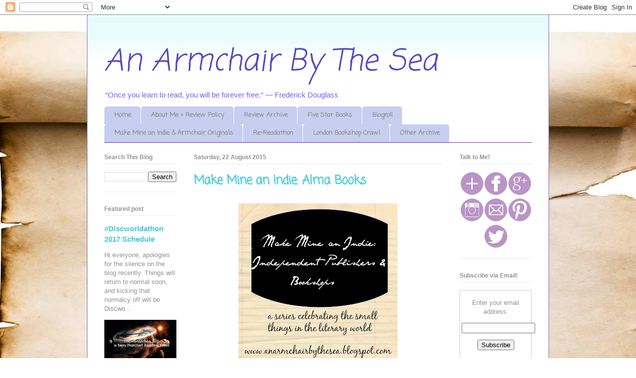

--- FILE ---
content_type: text/html; charset=UTF-8
request_url: http://anarmchairbythesea.blogspot.com/2015/08/make-mine-indie-alma-books.html
body_size: 20207
content:
<!DOCTYPE html>
<html class='v2' dir='ltr' lang='en-GB'>
<head>
<link href='https://www.blogger.com/static/v1/widgets/335934321-css_bundle_v2.css' rel='stylesheet' type='text/css'/>
<meta content='width=1100' name='viewport'/>
<meta content='text/html; charset=UTF-8' http-equiv='Content-Type'/>
<meta content='blogger' name='generator'/>
<link href='http://anarmchairbythesea.blogspot.com/favicon.ico' rel='icon' type='image/x-icon'/>
<link href='http://anarmchairbythesea.blogspot.com/2015/08/make-mine-indie-alma-books.html' rel='canonical'/>
<link rel="alternate" type="application/atom+xml" title="An Armchair By The Sea - Atom" href="http://anarmchairbythesea.blogspot.com/feeds/posts/default" />
<link rel="alternate" type="application/rss+xml" title="An Armchair By The Sea - RSS" href="http://anarmchairbythesea.blogspot.com/feeds/posts/default?alt=rss" />
<link rel="service.post" type="application/atom+xml" title="An Armchair By The Sea - Atom" href="https://www.blogger.com/feeds/3246380981479604275/posts/default" />

<link rel="alternate" type="application/atom+xml" title="An Armchair By The Sea - Atom" href="http://anarmchairbythesea.blogspot.com/feeds/2552565153823534726/comments/default" />
<!--Can't find substitution for tag [blog.ieCssRetrofitLinks]-->
<link href='https://blogger.googleusercontent.com/img/b/R29vZ2xl/AVvXsEjdJbqZcxUGfZpcdZ_NCFrRb7VikkIuVeD0-fTWBrRohoQ4eME2c54YQkVv0JSdhZG84usW6SUpr7EdRpQEomM9FP9F73w5lry8cHnkDJxXOv3juGEa2PwSOdjaNt3lllRm12SGrlCu1UXO/s320/independent+publishers+and+bookshops+button.jpg' rel='image_src'/>
<meta content='http://anarmchairbythesea.blogspot.com/2015/08/make-mine-indie-alma-books.html' property='og:url'/>
<meta content='Make Mine an Indie: Alma Books' property='og:title'/>
<meta content='     This week I am running A Way into YA here on the blog; a series of guest posts on where to start with young adult literature, and to ti...' property='og:description'/>
<meta content='https://blogger.googleusercontent.com/img/b/R29vZ2xl/AVvXsEjdJbqZcxUGfZpcdZ_NCFrRb7VikkIuVeD0-fTWBrRohoQ4eME2c54YQkVv0JSdhZG84usW6SUpr7EdRpQEomM9FP9F73w5lry8cHnkDJxXOv3juGEa2PwSOdjaNt3lllRm12SGrlCu1UXO/w1200-h630-p-k-no-nu/independent+publishers+and+bookshops+button.jpg' property='og:image'/>
<title>An Armchair By The Sea: Make Mine an Indie: Alma Books</title>
<style type='text/css'>@font-face{font-family:'Coming Soon';font-style:normal;font-weight:400;font-display:swap;src:url(//fonts.gstatic.com/s/comingsoon/v20/qWcuB6mzpYL7AJ2VfdQR1t-VWDnRsDkg.woff2)format('woff2');unicode-range:U+0000-00FF,U+0131,U+0152-0153,U+02BB-02BC,U+02C6,U+02DA,U+02DC,U+0304,U+0308,U+0329,U+2000-206F,U+20AC,U+2122,U+2191,U+2193,U+2212,U+2215,U+FEFF,U+FFFD;}</style>
<style id='page-skin-1' type='text/css'><!--
/*
-----------------------------------------------
Blogger Template Style
Name:     Ethereal
Designer: Jason Morrow
URL:      jasonmorrow.etsy.com
----------------------------------------------- */
/* Content
----------------------------------------------- */
body {
font: normal normal 13px Arial, Tahoma, Helvetica, FreeSans, sans-serif;
color: #929292;
background: #ffffff url(//themes.googleusercontent.com/image?id=10F5TyJ9KYJylhDA5zLULEKT0KO9qOWxuzOhjBntIlzni2Ch6J9p84bunOuk0f-5ZoG9O) no-repeat scroll top center /* Credit: ranplett (http://www.istockphoto.com/googleimages.php?id=6250315&platform=blogger) */;
}
html body .content-outer {
min-width: 0;
max-width: 100%;
width: 100%;
}
a:link {
text-decoration: none;
color: #48cbda;
}
a:visited {
text-decoration: none;
color: #7771bf;
}
a:hover {
text-decoration: underline;
color: #48cbda;
}
.main-inner {
padding-top: 15px;
}
.body-fauxcolumn-outer {
background: transparent none repeat-x scroll top center;
}
.content-fauxcolumns .fauxcolumn-inner {
background: #ffffff url(//www.blogblog.com/1kt/ethereal/bird-2toned-blue-fade.png) repeat-x scroll top left;
border-left: 1px solid #7771bf;
border-right: 1px solid #7771bf;
}
/* Flexible Background
----------------------------------------------- */
.content-fauxcolumn-outer .fauxborder-left {
width: 100%;
padding-left: 300px;
margin-left: -300px;
background-color: transparent;
background-image: none;
background-repeat: no-repeat;
background-position: left top;
}
.content-fauxcolumn-outer .fauxborder-right {
margin-right: -299px;
width: 299px;
background-color: transparent;
background-image: none;
background-repeat: no-repeat;
background-position: right top;
}
/* Columns
----------------------------------------------- */
.content-inner {
padding: 0;
}
/* Header
----------------------------------------------- */
.header-inner {
padding: 27px 0 3px;
}
.header-inner .section {
margin: 0 35px;
}
.Header h1 {
font: italic normal 60px Coming Soon;
color: #524abf;
}
.Header h1 a {
color: #524abf;
}
.Header .description {
font-size: 115%;
color: #6d62ff;
}
.header-inner .Header .titlewrapper,
.header-inner .Header .descriptionwrapper {
padding-left: 0;
padding-right: 0;
margin-bottom: 0;
}
/* Tabs
----------------------------------------------- */
.tabs-outer {
position: relative;
background: transparent;
}
.tabs-cap-top, .tabs-cap-bottom {
position: absolute;
width: 100%;
}
.tabs-cap-bottom {
bottom: 0;
}
.tabs-inner {
padding: 0;
}
.tabs-inner .section {
margin: 0 35px;
}
*+html body .tabs-inner .widget li {
padding: 1px;
}
.PageList {
border-bottom: 1px solid #9611d0;
}
.tabs-inner .widget li.selected a,
.tabs-inner .widget li a:hover {
position: relative;
-moz-border-radius-topleft: 5px;
-moz-border-radius-topright: 5px;
-webkit-border-top-left-radius: 5px;
-webkit-border-top-right-radius: 5px;
-goog-ms-border-top-left-radius: 5px;
-goog-ms-border-top-right-radius: 5px;
border-top-left-radius: 5px;
border-top-right-radius: 5px;
background: #6d62ff none ;
color: #ffffff;
}
.tabs-inner .widget li a {
display: inline-block;
margin: 0;
margin-right: 1px;
padding: .65em 1.5em;
font: normal bold 13px Coming Soon;
color: #929292;
background-color: #c6cff0;
-moz-border-radius-topleft: 5px;
-moz-border-radius-topright: 5px;
-webkit-border-top-left-radius: 5px;
-webkit-border-top-right-radius: 5px;
-goog-ms-border-top-left-radius: 5px;
-goog-ms-border-top-right-radius: 5px;
border-top-left-radius: 5px;
border-top-right-radius: 5px;
}
/* Headings
----------------------------------------------- */
h2 {
font: normal bold 12px 'Trebuchet MS', Trebuchet, sans-serif;
color: #929292;
}
/* Widgets
----------------------------------------------- */
.main-inner .column-left-inner {
padding: 0 0 0 20px;
}
.main-inner .column-left-inner .section {
margin-right: 0;
}
.main-inner .column-right-inner {
padding: 0 20px 0 0;
}
.main-inner .column-right-inner .section {
margin-left: 0;
}
.main-inner .section {
padding: 0;
}
.main-inner .widget {
padding: 0 0 15px;
margin: 20px 0;
border-bottom: 1px solid #e8e8e8;
}
.main-inner .widget h2 {
margin: 0;
padding: .6em 0 .5em;
}
.footer-inner .widget h2 {
padding: 0 0 .4em;
}
.main-inner .widget h2 + div, .footer-inner .widget h2 + div {
padding-top: 15px;
}
.main-inner .widget .widget-content {
margin: 0;
padding: 15px 0 0;
}
.main-inner .widget ul, .main-inner .widget #ArchiveList ul.flat {
margin: -15px -15px -15px;
padding: 0;
list-style: none;
}
.main-inner .sidebar .widget h2 {
border-bottom: 1px solid #e8e8e8;
}
.main-inner .widget #ArchiveList {
margin: -15px 0 0;
}
.main-inner .widget ul li, .main-inner .widget #ArchiveList ul.flat li {
padding: .5em 15px;
text-indent: 0;
}
.main-inner .widget #ArchiveList ul li {
padding-top: .25em;
padding-bottom: .25em;
}
.main-inner .widget ul li:first-child, .main-inner .widget #ArchiveList ul.flat li:first-child {
border-top: none;
}
.main-inner .widget ul li:last-child, .main-inner .widget #ArchiveList ul.flat li:last-child {
border-bottom: none;
}
.main-inner .widget .post-body ul {
padding: 0 2.5em;
margin: .5em 0;
list-style: disc;
}
.main-inner .widget .post-body ul li {
padding: 0.25em 0;
margin-bottom: .25em;
color: #929292;
border: none;
}
.footer-inner .widget ul {
padding: 0;
list-style: none;
}
.widget .zippy {
color: #dbdbdb;
}
/* Posts
----------------------------------------------- */
.main.section {
margin: 0 20px;
}
body .main-inner .Blog {
padding: 0;
background-color: transparent;
border: none;
}
.main-inner .widget h2.date-header {
border-bottom: 1px solid #e8e8e8;
}
.date-outer {
position: relative;
margin: 15px 0 20px;
}
.date-outer:first-child {
margin-top: 0;
}
.date-posts {
clear: both;
}
.post-outer, .inline-ad {
border-bottom: 1px solid #e8e8e8;
padding: 30px 0;
}
.post-outer {
padding-bottom: 10px;
}
.post-outer:first-child {
padding-top: 0;
border-top: none;
}
.post-outer:last-child, .inline-ad:last-child {
border-bottom: none;
}
.post-body img {
padding: 8px;
}
h3.post-title, h4 {
font: normal bold 24px Coming Soon;
color: #48cbda;
}
h3.post-title a {
font: normal bold 24px Coming Soon;
color: #48cbda;
text-decoration: none;
}
h3.post-title a:hover {
color: #48cbda;
text-decoration: underline;
}
.post-header {
margin: 0 0 1.5em;
}
.post-body {
line-height: 1.4;
}
.post-footer {
margin: 1.5em 0 0;
}
#blog-pager {
padding: 15px;
}
.blog-feeds, .post-feeds {
margin: 1em 0;
text-align: center;
}
.post-outer .comments {
margin-top: 2em;
}
/* Comments
----------------------------------------------- */
.comments .comments-content .icon.blog-author {
background-repeat: no-repeat;
background-image: url([data-uri]);
}
.comments .comments-content .loadmore a {
background: #ffffff url(//www.blogblog.com/1kt/ethereal/bird-2toned-blue-fade.png) repeat-x scroll top left;
}
.comments .comments-content .loadmore a {
border-top: 1px solid #e8e8e8;
border-bottom: 1px solid #e8e8e8;
}
.comments .comment-thread.inline-thread {
background: #ffffff url(//www.blogblog.com/1kt/ethereal/bird-2toned-blue-fade.png) repeat-x scroll top left;
}
.comments .continue {
border-top: 2px solid #e8e8e8;
}
/* Footer
----------------------------------------------- */
.footer-inner {
padding: 30px 0;
overflow: hidden;
}
/* Mobile
----------------------------------------------- */
body.mobile  {
background-size: auto
}
.mobile .body-fauxcolumn-outer {
background: ;
}
.mobile .content-fauxcolumns .fauxcolumn-inner {
opacity: 0.75;
}
.mobile .content-fauxcolumn-outer .fauxborder-right {
margin-right: 0;
}
.mobile-link-button {
background-color: #6d62ff;
}
.mobile-link-button a:link, .mobile-link-button a:visited {
color: #ffffff;
}
.mobile-index-contents {
color: #444444;
}
.mobile .body-fauxcolumn-outer {
background-size: 100% auto;
}
.mobile .mobile-date-outer {
border-bottom: transparent;
}
.mobile .PageList {
border-bottom: none;
}
.mobile .tabs-inner .section {
margin: 0;
}
.mobile .tabs-inner .PageList .widget-content {
background: #6d62ff none;
color: #ffffff;
}
.mobile .tabs-inner .PageList .widget-content .pagelist-arrow {
border-left: 1px solid #ffffff;
}
.mobile .footer-inner {
overflow: visible;
}
body.mobile .AdSense {
margin: 0 -10px;
}

--></style>
<style id='template-skin-1' type='text/css'><!--
body {
min-width: 930px;
}
.content-outer, .content-fauxcolumn-outer, .region-inner {
min-width: 930px;
max-width: 930px;
_width: 930px;
}
.main-inner .columns {
padding-left: 180px;
padding-right: 180px;
}
.main-inner .fauxcolumn-center-outer {
left: 180px;
right: 180px;
/* IE6 does not respect left and right together */
_width: expression(this.parentNode.offsetWidth -
parseInt("180px") -
parseInt("180px") + 'px');
}
.main-inner .fauxcolumn-left-outer {
width: 180px;
}
.main-inner .fauxcolumn-right-outer {
width: 180px;
}
.main-inner .column-left-outer {
width: 180px;
right: 100%;
margin-left: -180px;
}
.main-inner .column-right-outer {
width: 180px;
margin-right: -180px;
}
#layout {
min-width: 0;
}
#layout .content-outer {
min-width: 0;
width: 800px;
}
#layout .region-inner {
min-width: 0;
width: auto;
}
body#layout div.add_widget {
padding: 8px;
}
body#layout div.add_widget a {
margin-left: 32px;
}
--></style>
<style>
    body {background-image:url(\/\/themes.googleusercontent.com\/image?id=10F5TyJ9KYJylhDA5zLULEKT0KO9qOWxuzOhjBntIlzni2Ch6J9p84bunOuk0f-5ZoG9O);}
    
@media (max-width: 200px) { body {background-image:url(\/\/themes.googleusercontent.com\/image?id=10F5TyJ9KYJylhDA5zLULEKT0KO9qOWxuzOhjBntIlzni2Ch6J9p84bunOuk0f-5ZoG9O&options=w200);}}
@media (max-width: 400px) and (min-width: 201px) { body {background-image:url(\/\/themes.googleusercontent.com\/image?id=10F5TyJ9KYJylhDA5zLULEKT0KO9qOWxuzOhjBntIlzni2Ch6J9p84bunOuk0f-5ZoG9O&options=w400);}}
@media (max-width: 800px) and (min-width: 401px) { body {background-image:url(\/\/themes.googleusercontent.com\/image?id=10F5TyJ9KYJylhDA5zLULEKT0KO9qOWxuzOhjBntIlzni2Ch6J9p84bunOuk0f-5ZoG9O&options=w800);}}
@media (max-width: 1200px) and (min-width: 801px) { body {background-image:url(\/\/themes.googleusercontent.com\/image?id=10F5TyJ9KYJylhDA5zLULEKT0KO9qOWxuzOhjBntIlzni2Ch6J9p84bunOuk0f-5ZoG9O&options=w1200);}}
/* Last tag covers anything over one higher than the previous max-size cap. */
@media (min-width: 1201px) { body {background-image:url(\/\/themes.googleusercontent.com\/image?id=10F5TyJ9KYJylhDA5zLULEKT0KO9qOWxuzOhjBntIlzni2Ch6J9p84bunOuk0f-5ZoG9O&options=w1600);}}
  </style>
<link href='https://www.blogger.com/dyn-css/authorization.css?targetBlogID=3246380981479604275&amp;zx=0f659966-5da5-4b42-93e6-9c33d109c0ce' media='none' onload='if(media!=&#39;all&#39;)media=&#39;all&#39;' rel='stylesheet'/><noscript><link href='https://www.blogger.com/dyn-css/authorization.css?targetBlogID=3246380981479604275&amp;zx=0f659966-5da5-4b42-93e6-9c33d109c0ce' rel='stylesheet'/></noscript>
<meta name='google-adsense-platform-account' content='ca-host-pub-1556223355139109'/>
<meta name='google-adsense-platform-domain' content='blogspot.com'/>

<!-- data-ad-client=ca-pub-4089088253823840 -->

</head>
<body class='loading variant-hummingBirds2'>
<div class='navbar section' id='navbar' name='Navbar'><div class='widget Navbar' data-version='1' id='Navbar1'><script type="text/javascript">
    function setAttributeOnload(object, attribute, val) {
      if(window.addEventListener) {
        window.addEventListener('load',
          function(){ object[attribute] = val; }, false);
      } else {
        window.attachEvent('onload', function(){ object[attribute] = val; });
      }
    }
  </script>
<div id="navbar-iframe-container"></div>
<script type="text/javascript" src="https://apis.google.com/js/platform.js"></script>
<script type="text/javascript">
      gapi.load("gapi.iframes:gapi.iframes.style.bubble", function() {
        if (gapi.iframes && gapi.iframes.getContext) {
          gapi.iframes.getContext().openChild({
              url: 'https://www.blogger.com/navbar/3246380981479604275?po\x3d2552565153823534726\x26origin\x3dhttp://anarmchairbythesea.blogspot.com',
              where: document.getElementById("navbar-iframe-container"),
              id: "navbar-iframe"
          });
        }
      });
    </script><script type="text/javascript">
(function() {
var script = document.createElement('script');
script.type = 'text/javascript';
script.src = '//pagead2.googlesyndication.com/pagead/js/google_top_exp.js';
var head = document.getElementsByTagName('head')[0];
if (head) {
head.appendChild(script);
}})();
</script>
</div></div>
<div class='body-fauxcolumns'>
<div class='fauxcolumn-outer body-fauxcolumn-outer'>
<div class='cap-top'>
<div class='cap-left'></div>
<div class='cap-right'></div>
</div>
<div class='fauxborder-left'>
<div class='fauxborder-right'></div>
<div class='fauxcolumn-inner'>
</div>
</div>
<div class='cap-bottom'>
<div class='cap-left'></div>
<div class='cap-right'></div>
</div>
</div>
</div>
<div class='content'>
<div class='content-fauxcolumns'>
<div class='fauxcolumn-outer content-fauxcolumn-outer'>
<div class='cap-top'>
<div class='cap-left'></div>
<div class='cap-right'></div>
</div>
<div class='fauxborder-left'>
<div class='fauxborder-right'></div>
<div class='fauxcolumn-inner'>
</div>
</div>
<div class='cap-bottom'>
<div class='cap-left'></div>
<div class='cap-right'></div>
</div>
</div>
</div>
<div class='content-outer'>
<div class='content-cap-top cap-top'>
<div class='cap-left'></div>
<div class='cap-right'></div>
</div>
<div class='fauxborder-left content-fauxborder-left'>
<div class='fauxborder-right content-fauxborder-right'></div>
<div class='content-inner'>
<header>
<div class='header-outer'>
<div class='header-cap-top cap-top'>
<div class='cap-left'></div>
<div class='cap-right'></div>
</div>
<div class='fauxborder-left header-fauxborder-left'>
<div class='fauxborder-right header-fauxborder-right'></div>
<div class='region-inner header-inner'>
<div class='header section' id='header' name='Header'><div class='widget Header' data-version='1' id='Header1'>
<div id='header-inner'>
<div class='titlewrapper'>
<h1 class='title'>
<a href='http://anarmchairbythesea.blogspot.com/'>
An Armchair By The Sea
</a>
</h1>
</div>
<div class='descriptionwrapper'>
<p class='description'><span>&#8220;Once you learn to read, you will be forever free.&#8221;
&#8213; Frederick Douglass</span></p>
</div>
</div>
</div></div>
</div>
</div>
<div class='header-cap-bottom cap-bottom'>
<div class='cap-left'></div>
<div class='cap-right'></div>
</div>
</div>
</header>
<div class='tabs-outer'>
<div class='tabs-cap-top cap-top'>
<div class='cap-left'></div>
<div class='cap-right'></div>
</div>
<div class='fauxborder-left tabs-fauxborder-left'>
<div class='fauxborder-right tabs-fauxborder-right'></div>
<div class='region-inner tabs-inner'>
<div class='tabs section' id='crosscol' name='Cross-column'><div class='widget PageList' data-version='1' id='PageList1'>
<h2>Pages</h2>
<div class='widget-content'>
<ul>
<li>
<a href='http://anarmchairbythesea.blogspot.com/'>Home</a>
</li>
<li>
<a href='http://anarmchairbythesea.blogspot.com/p/about-me-review-policy.html'>About Me + Review Policy</a>
</li>
<li>
<a href='http://anarmchairbythesea.blogspot.com/p/review-archive.html'>Review Archive</a>
</li>
<li>
<a href='http://anarmchairbythesea.blogspot.com/p/five-star-books.html'>Five Star Books</a>
</li>
<li>
<a href='http://anarmchairbythesea.blogspot.com/p/blogroll.html'>Blogroll</a>
</li>
<li>
<a href='http://anarmchairbythesea.blogspot.com/p/armchair-originals_17.html'>Make Mine an Indie &amp; Armchair Originals</a>
</li>
<li>
<a href='http://anarmchairbythesea.blogspot.com/p/re-readathon.html'>Re-Readathon</a>
</li>
<li>
<a href='http://anarmchairbythesea.blogspot.com/p/london-bookshop-crawl.html'>London Bookshop Crawl</a>
</li>
<li>
<a href='http://anarmchairbythesea.blogspot.com/p/other-archive.html'>Other Archive</a>
</li>
</ul>
<div class='clear'></div>
</div>
</div></div>
<div class='tabs no-items section' id='crosscol-overflow' name='Cross-Column 2'></div>
</div>
</div>
<div class='tabs-cap-bottom cap-bottom'>
<div class='cap-left'></div>
<div class='cap-right'></div>
</div>
</div>
<div class='main-outer'>
<div class='main-cap-top cap-top'>
<div class='cap-left'></div>
<div class='cap-right'></div>
</div>
<div class='fauxborder-left main-fauxborder-left'>
<div class='fauxborder-right main-fauxborder-right'></div>
<div class='region-inner main-inner'>
<div class='columns fauxcolumns'>
<div class='fauxcolumn-outer fauxcolumn-center-outer'>
<div class='cap-top'>
<div class='cap-left'></div>
<div class='cap-right'></div>
</div>
<div class='fauxborder-left'>
<div class='fauxborder-right'></div>
<div class='fauxcolumn-inner'>
</div>
</div>
<div class='cap-bottom'>
<div class='cap-left'></div>
<div class='cap-right'></div>
</div>
</div>
<div class='fauxcolumn-outer fauxcolumn-left-outer'>
<div class='cap-top'>
<div class='cap-left'></div>
<div class='cap-right'></div>
</div>
<div class='fauxborder-left'>
<div class='fauxborder-right'></div>
<div class='fauxcolumn-inner'>
</div>
</div>
<div class='cap-bottom'>
<div class='cap-left'></div>
<div class='cap-right'></div>
</div>
</div>
<div class='fauxcolumn-outer fauxcolumn-right-outer'>
<div class='cap-top'>
<div class='cap-left'></div>
<div class='cap-right'></div>
</div>
<div class='fauxborder-left'>
<div class='fauxborder-right'></div>
<div class='fauxcolumn-inner'>
</div>
</div>
<div class='cap-bottom'>
<div class='cap-left'></div>
<div class='cap-right'></div>
</div>
</div>
<!-- corrects IE6 width calculation -->
<div class='columns-inner'>
<div class='column-center-outer'>
<div class='column-center-inner'>
<div class='main section' id='main' name='Main'><div class='widget Blog' data-version='1' id='Blog1'>
<div class='blog-posts hfeed'>

          <div class="date-outer">
        
<h2 class='date-header'><span>Saturday, 22 August 2015</span></h2>

          <div class="date-posts">
        
<div class='post-outer'>
<div class='post hentry uncustomized-post-template' itemprop='blogPost' itemscope='itemscope' itemtype='http://schema.org/BlogPosting'>
<meta content='https://blogger.googleusercontent.com/img/b/R29vZ2xl/AVvXsEjdJbqZcxUGfZpcdZ_NCFrRb7VikkIuVeD0-fTWBrRohoQ4eME2c54YQkVv0JSdhZG84usW6SUpr7EdRpQEomM9FP9F73w5lry8cHnkDJxXOv3juGEa2PwSOdjaNt3lllRm12SGrlCu1UXO/s320/independent+publishers+and+bookshops+button.jpg' itemprop='image_url'/>
<meta content='3246380981479604275' itemprop='blogId'/>
<meta content='2552565153823534726' itemprop='postId'/>
<a name='2552565153823534726'></a>
<h3 class='post-title entry-title' itemprop='name'>
Make Mine an Indie: Alma Books
</h3>
<div class='post-header'>
<div class='post-header-line-1'></div>
</div>
<div class='post-body entry-content' id='post-body-2552565153823534726' itemprop='description articleBody'>
<div class="separator" style="clear: both; text-align: center;">
<a href="https://blogger.googleusercontent.com/img/b/R29vZ2xl/AVvXsEjdJbqZcxUGfZpcdZ_NCFrRb7VikkIuVeD0-fTWBrRohoQ4eME2c54YQkVv0JSdhZG84usW6SUpr7EdRpQEomM9FP9F73w5lry8cHnkDJxXOv3juGEa2PwSOdjaNt3lllRm12SGrlCu1UXO/s1600/independent+publishers+and+bookshops+button.jpg" imageanchor="1" style="margin-left: 1em; margin-right: 1em;"><img border="0" height="320" src="https://blogger.googleusercontent.com/img/b/R29vZ2xl/AVvXsEjdJbqZcxUGfZpcdZ_NCFrRb7VikkIuVeD0-fTWBrRohoQ4eME2c54YQkVv0JSdhZG84usW6SUpr7EdRpQEomM9FP9F73w5lry8cHnkDJxXOv3juGEa2PwSOdjaNt3lllRm12SGrlCu1UXO/s320/independent+publishers+and+bookshops+button.jpg" width="320" /></a></div>
<div class="separator" style="clear: both; text-align: center;">
<br /></div>
<div class="separator" style="clear: both; text-align: center;">
This week I am running A Way into YA here on the blog; a series of guest posts on where to start with young adult literature, and to tie in with that I thought I'd try to make the Make Mine an Indie posts bookending the week focus on publishers who have produced some quality YA titles.</div>
<div class="separator" style="clear: both; text-align: center;">
<br /></div>
<div class="separator" style="clear: both; text-align: center;">
&nbsp;<a href="http://www.almabooks.com/images/owc/icons/logo.gif" imageanchor="1" style="margin-left: 1em; margin-right: 1em;"><img border="0" height="49" src="http://www.almabooks.com/images/owc/icons/logo.gif" width="320" /></a></div>
<div class="separator" style="clear: both; text-align: center;">
<br /></div>
<div class="" style="clear: both; text-align: left;">
I've known about Alma Books for a while, primarily because they're based in Richmond, the area I grew up in, but also because they sent me <i>Sketcher </i>by Roland Watson - Grant a while ago and I didn't finish it for which I heartily apologise because it was <i>great </i>and I am going to finish it pretty much as soon as I get home. It's next, I promise.&nbsp;</div>
<div class="separator" style="clear: both; text-align: center;">
<br /></div>
<div class="separator" style="clear: both; text-align: left;">
The thing I like most about Alma is their tagline - 'A Publisher with a Soul'. For me the ideas of joy, love, passion and soul are the most associated with reading and I think this has to remain the case if we are to keep the love of books and reading alive in society today so I'm excited to keep discovering publishers and booksellers who seem to share this idea!&nbsp;</div>
<div class="separator" style="clear: both; text-align: left;">
<br /></div>
<div class="separator" style="clear: both; text-align: left;">
This is directly from the About section of Alma's website, but honestly I don't think I could have written it better myself. Head <a href="http://www.almabooks.com/page.html?id=8" target="_blank">here</a> to find out more about them!</div>
<div class="separator" style="clear: both; text-align: left;">
<br /></div>
<div class="separator" style="clear: both; text-align: left;">
<span style="background-color: white; color: #5a5a5a; font-family: verdana, arial, helvetica, sans-serif; font-size: 10px;">Alma &#8211; which is Spanish for &#8220;soul&#8221; &#8211; is a publisher that regards a book as an aesthetic artefact rather than as a mass-produced commodity. The company&#8217;s whole emphasis lies on quality over quantity, all the way from choosing projects for publication to creating the physical look and feel of each volume. Alma works intimately with authors and translators to develop the best possible finished scripts, and displays a passionate commitment to the kind of professional editing, copy-editing and proofreading that is dying out elsewhere.</span></div>
<br />
They publish a multitude of different things as well as a heavy amount of translated fiction and non-fiction titles. During my research I'm finding it difficult to discover many independent publishers whose main focus is YA, but a few of Alma's titles really intrigued me leading to me choosing to feature them today. There are many other titles in their catalogue that I'm excited by, but for the purposes of this week I'm going to just focus on the YA.<br />
<br />
Some things I'm excited to read:<br />
<br />
<b><i>Sketcher </i>by Roland Watson- Grant</b><br />
<br />
From the <a href="http://www.almabooks.com/sketcher-p-635-book.html" target="_blank">Alma Books</a> website:<br />
<br />
<a href="http://www.almabooks.com/images/books/809_thumb.jpg" imageanchor="1" style="clear: left; float: left; margin-bottom: 1em; margin-right: 1em;"><img alt="Sketcher" border="0" height="200" src="http://www.almabooks.com/images/books/809_thumb.jpg" width="130" /></a><span style="background-color: white; color: #5a5a5a; font-family: verdana, arial, helvetica, sans-serif; font-size: 12px;">Nine-year-old &#8220;Skid&#8221; Beaumont&#8217;s family is stuck in the mud. Following his father&#8217;s decision to relocate and build a new home, based on a drunken vision that New Orleans would rapidly expand eastwards into the wetlands as a result of the Seventies oil boom, Skid and his brothers grow up in a swampy area of Louisiana. But the constructions stop short, the dream fizzles out, and the Beaumonts find themselves sinking in a soggy corner of 1980s Cold War America. As things on the home front get more complicated, Skid learns of his mother&#8217;s alleged magic powers and vaguely remembers some eerie stories surrounding his elder brother Frico.</span><br />
<br style="background-color: white; color: #5a5a5a; font-family: verdana, arial, helvetica, sans-serif; font-size: 12px;" />
<span style="background-color: white; color: #5a5a5a; font-family: verdana, arial, helvetica, sans-serif; font-size: 12px;">These, as well as early events that Skid saw with his own eyes, convince him that Frico has a gift to fix things by simply sketching them. For the next few years, Skid&#8217;s self-appointed mission to convince his brother to join him in his lofty plan to change their family&#8217;s luck and the world they live in will lead to even more mystery and high drama in the swamp. Atmospheric, uplifting and deeply moving,&nbsp;</span><i style="background-color: white; color: #5a5a5a; font-family: verdana, arial, helvetica, sans-serif; font-size: 12px;">Sketcher</i><span style="background-color: white; color: #5a5a5a; font-family: verdana, arial, helvetica, sans-serif; font-size: 12px;">&nbsp;&#8211; Roland Watson-Grant&#8217;s stunning debut &#8211; is a novel about the beauty of life no matter how broken it is.</span><br />
<br />
<b><i>Skid </i>by Roland Watson - Grant</b><br />
<b><br /></b>
From the <a href="http://www.almabooks.com/skid-p-637-book.html" target="_blank">Alma Books</a> website:<br />
<br />
<a href="http://www.almabooks.com/images/books/811_thumb.jpg" imageanchor="1" style="clear: left; float: left; margin-bottom: 1em; margin-right: 1em;"><img alt="Skid" border="0" height="200" src="http://www.almabooks.com/images/books/811_thumb.jpg" width="130" /></a><span style="background-color: white; color: #5a5a5a; font-family: verdana, arial, helvetica, sans-serif; font-size: 12px;">Having left the Louisiana swamp behind, the Beaumonts are finding it hard to settle into the big city. As he unpacks the boxes after their move to Eastern New Orleans, the now sixteen-year old Skid finds a diary which had belonged to his older brother Frico. Among various other family secrets that emerge from this discovery is the startling revelation that &#8220;Skid&#8221; is a hoodoo word of ominous significance. This throws Skid&#8217;s mind into turmoil and prompts him to launch into a quest for the real meaning of his name and the very foundations of his own being, an adventure which will pit him against his own brother and lead him to encounter Claire, a mysterious girl who seems to hold the answers to some of his questions.</span><br />
<br style="background-color: white; color: #5a5a5a; font-family: verdana, arial, helvetica, sans-serif; font-size: 12px;" />
<span style="background-color: white; color: #5a5a5a; font-family: verdana, arial, helvetica, sans-serif; font-size: 12px;">Heart-warming, funny and poignant,&nbsp;</span><i style="background-color: white; color: #5a5a5a; font-family: verdana, arial, helvetica, sans-serif; font-size: 12px;">Skid</i><span style="background-color: white; color: #5a5a5a; font-family: verdana, arial, helvetica, sans-serif; font-size: 12px;">&nbsp;&#8211; the second volume in Roland Watson-Grant&#8217;s Trilogy of the Swamp after the critically acclaimed&nbsp;</span><i style="background-color: white; color: #5a5a5a; font-family: verdana, arial, helvetica, sans-serif; font-size: 12px;">Sketcher</i><span style="background-color: white; color: #5a5a5a; font-family: verdana, arial, helvetica, sans-serif; font-size: 12px;">&nbsp;&#8211; continues the exploration of a young man&#8217;s coming of age in today&#8217;s broken world.</span><br />
<span style="background-color: white; color: #5a5a5a; font-family: verdana, arial, helvetica, sans-serif; font-size: 12px;"><br /></span>
<span style="font-family: verdana, arial, helvetica, sans-serif;"><span style="background-color: white; font-size: 12px;"><b><i>Madame Tussaud's Apprentice </i>by Kathleen Benner Duble</b></span></span><br />
<span style="font-family: verdana, arial, helvetica, sans-serif;"><span style="background-color: white; font-size: 12px;"><b><br /></b></span></span>
<span style="font-family: verdana, arial, helvetica, sans-serif;"><span style="background-color: white; font-size: 12px;">From the <a href="http://www.almabooks.com/madame-tussaud%C2%92s-apprentice-p-797-book.html" target="_blank">Alma Books</a> website:</span></span><br />
<span style="font-family: verdana, arial, helvetica, sans-serif;"><span style="background-color: white; font-size: 12px;"><br /></span></span>
<a href="http://www.almabooks.com/images/books/2_thumb.jpg" imageanchor="1" style="clear: left; float: left; margin-bottom: 1em; margin-right: 1em;"><img alt="Madame Tussaud&#8217;s Apprentice" border="0" height="200" src="http://www.almabooks.com/images/books/2_thumb.jpg" width="130" /></a><span style="background-color: white; color: #5a5a5a; font-family: verdana, arial, helvetica, sans-serif; font-size: 12px;">Célie Rosseau is a talented young artist who, along with her partner Algernon, resorts to petty thieving on the streets of Paris to survive. It is 1789: rumours of rebellion against the monarchy are starting to spread in the capital, and the two of them get involved in the idealistic revolutionary fervour. But when she is caught stealing from the brother of the King himself, Célie is saved only thanks to her drawing skills and the intercession of Marie Tussaud, the famous waxworks artist and a favourite at the French court, who decides to employ her.</span><br />
<br style="background-color: white; color: #5a5a5a; font-family: verdana, arial, helvetica, sans-serif; font-size: 12px;" />
<span style="background-color: white; color: #5a5a5a; font-family: verdana, arial, helvetica, sans-serif; font-size: 12px;">Suddenly Célie finds herself whisked away from the tumult of Paris to the safety and opulence of Versailles. This raises a difficult moral dilemma for the young lady who had until recently dreamt of overthrowing the very people who now treat her with kindness: should she compromise her ideals and risk losing Algernon &#8211; the man she loves &#8211; or should she stay true to the cause of the poor and the revolution?</span><br />
<span style="background-color: white; color: #5a5a5a; font-family: verdana, arial, helvetica, sans-serif; font-size: 12px;"><br /></span>
<span style="font-family: verdana, arial, helvetica, sans-serif;"><span style="background-color: white; font-size: 12px;"><b><i><br /></i></b></span></span>
<span style="font-family: verdana, arial, helvetica, sans-serif;"><span style="background-color: white; font-size: 12px;"><b><i>Caramel Hearts </i>by Elizabeth Rose Murray</b></span></span><br />
<span style="font-family: verdana, arial, helvetica, sans-serif;"><span style="background-color: white; font-size: 12px;"><b><br /></b></span></span>
<span style="font-family: verdana, arial, helvetica, sans-serif;"><span style="background-color: white; font-size: 12px;">From the <a href="http://www.almabooks.com/caramel-hearts-p-806-book.html" target="_blank">Alma Books</a> website:</span></span><br />
<span style="font-family: verdana, arial, helvetica, sans-serif;"><span style="background-color: white; font-size: 12px;"><br /></span></span>
<a href="http://www.almabooks.com/images/books/911_large.jpg" imageanchor="1" style="clear: left; float: left; margin-bottom: 1em; margin-right: 1em;"><img alt="Caramel Hearts" border="0" height="200" src="http://www.almabooks.com/images/books/911_large.jpg" width="131" /></a><span style="background-color: white; color: #5a5a5a; font-family: verdana, arial, helvetica, sans-serif; font-size: 12px;">Liv Bloom&#8217;s life is even more complicated than that of your average fourteen-year-old: her father walked out on the family when she was young, her mother is in a recovery centre for alcoholics, and her older sister is struggling to step into Mum&#8217;s shoes. The only person she can turn to is her best friend Sarah, who gets out of scrapes at school and is a constant source of advice and companionship. One day Liv discovers a book of recipes written in her mum&#8217;s handwriting, which sets her off on a journey towards self-discovery and reconciliation &#8211; but a theft, a love rivalry and a school bully are just some of the many obstacles on the way.</span><br />
<br style="background-color: white; color: #5a5a5a; font-family: verdana, arial, helvetica, sans-serif; font-size: 12px;" />
<span style="background-color: white; color: #5a5a5a; font-family: verdana, arial, helvetica, sans-serif; font-size: 12px;">Structured around real cake recipes,&nbsp;</span><i style="background-color: white; color: #5a5a5a; font-family: verdana, arial, helvetica, sans-serif; font-size: 12px;">Caramel Hearts</i><span style="background-color: white; color: #5a5a5a; font-family: verdana, arial, helvetica, sans-serif; font-size: 12px;">&nbsp;is a coming-of-age novel about love, disappointment and hope, and discovering the true value of friends and family, no matter how dysfunctional they are.</span><br />
<span style="background-color: white; color: #5a5a5a; font-family: verdana, arial, helvetica, sans-serif; font-size: 12px;"><br /></span>
<span style="background-color: white; color: #5a5a5a; font-family: verdana, arial, helvetica, sans-serif; font-size: 12px;"><br /></span>
<span style="background-color: white; color: #5a5a5a; font-family: verdana, arial, helvetica, sans-serif; font-size: 12px;"><br /></span>
<span style="font-family: verdana, arial, helvetica, sans-serif;"><span style="background-color: white; font-size: 12px;">The last one sounds particularly exciting! Alma also publish a gorgeous range of Classics, check out their website to see their Autumn catalogue.</span></span><br />
<span style="font-family: verdana, arial, helvetica, sans-serif;"><span style="background-color: white; font-size: 12px;"><br /></span></span>
<span style="font-family: verdana, arial, helvetica, sans-serif;"><span style="background-color: white; font-size: 12px;">You can find Alma Books online at www.almabooks.com.&nbsp;</span></span><br />
<span style="font-family: verdana, arial, helvetica, sans-serif;"><span style="background-color: white; font-size: 12px;"><br /></span></span>
<span style="font-family: verdana, arial, helvetica, sans-serif;"><span style="background-color: white; font-size: 12px;">The Make Mine an Indie series so far:</span></span><br />
<span style="font-family: verdana, arial, helvetica, sans-serif;"><span style="background-color: white; font-size: 12px;"><br /></span></span>
<span style="font-family: verdana, arial, helvetica, sans-serif;"><span style="background-color: white; font-size: 12px;"><a href="http://www.anarmchairbythesea.blogspot.co.uk/2015/08/make-mine-indie-and-other-stories.html" target="_blank">And Other Stories</a></span></span><br />
<span style="font-family: verdana, arial, helvetica, sans-serif;"><span style="background-color: white; font-size: 12px;"><a href="http://www.anarmchairbythesea.blogspot.co.uk/2015/08/make-mine-indie-atlantic-books.html" target="_blank">Atlantic Books</a></span></span><br />
<span style="font-family: verdana, arial, helvetica, sans-serif;"><span style="background-color: white; font-size: 12px;"><a href="http://www.anarmchairbythesea.blogspot.co.uk/2015/08/make-mine-indie-nobrow-press.html" target="_blank">Nobrow Press</a></span></span><br />
<span style="font-family: verdana, arial, helvetica, sans-serif;"><br /></span>
<br />
<div class="separator" style="clear: both; text-align: center;">
<a href="https://blogger.googleusercontent.com/img/b/R29vZ2xl/AVvXsEir4NaGYEnRrulebnfylzWWj7uTQSBVkmS314X_jB58i7dJ_Fmofn07jnejvQT-zVunJL8yVcRitJsifY0P8ayNrT3oNZkElJj1eXrrrF7ELlggOB48zjHjIrqQYey03rk-EY1VkEBHjiFp/s1600/way+into+ya+button.jpg" imageanchor="1" style="margin-left: 1em; margin-right: 1em;"><img border="0" height="192" src="https://blogger.googleusercontent.com/img/b/R29vZ2xl/AVvXsEir4NaGYEnRrulebnfylzWWj7uTQSBVkmS314X_jB58i7dJ_Fmofn07jnejvQT-zVunJL8yVcRitJsifY0P8ayNrT3oNZkElJj1eXrrrF7ELlggOB48zjHjIrqQYey03rk-EY1VkEBHjiFp/s320/way+into+ya+button.jpg" width="320" /></a></div>
<div class="separator" style="clear: both; text-align: center;">
<br /></div>
<span style="font-family: verdana, arial, helvetica, sans-serif;">Be sure to follow throughout the week for some brilliant guest posts full of Young Adult recommendations from across the genres!</span><br />
<span style="font-family: verdana, arial, helvetica, sans-serif;"><br /></span>
<span style="font-family: verdana, arial, helvetica, sans-serif;"><b>I'm also still in search of lovely donations for a big YA giveaway at the end of the week! If you'd like to donate a book (can be preloved or new) or bookish gift type things please fill in <a href="http://anarmchairbythesea.blogspot.co.uk/2015/08/a-way-into-ya.html" target="_blank">this form</a>.&nbsp;</b></span><br />
<span style="font-family: verdana, arial, helvetica, sans-serif;"><br /></span>
<span style="font-family: verdana, arial, helvetica, sans-serif;"><br /></span>
<div style='clear: both;'></div>
</div>
<div class='post-footer'>
<div class='post-footer-line post-footer-line-1'>
<span class='post-author vcard'>
Posted by
<span class='fn' itemprop='author' itemscope='itemscope' itemtype='http://schema.org/Person'>
<meta content='https://www.blogger.com/profile/14593618746095559894' itemprop='url'/>
<a class='g-profile' href='https://www.blogger.com/profile/14593618746095559894' rel='author' title='author profile'>
<span itemprop='name'>anarmchairbythesea</span>
</a>
</span>
</span>
<span class='post-timestamp'>
at
<meta content='http://anarmchairbythesea.blogspot.com/2015/08/make-mine-indie-alma-books.html' itemprop='url'/>
<a class='timestamp-link' href='http://anarmchairbythesea.blogspot.com/2015/08/make-mine-indie-alma-books.html' rel='bookmark' title='permanent link'><abbr class='published' itemprop='datePublished' title='2015-08-22T07:00:00+01:00'>07:00</abbr></a>
</span>
<span class='post-comment-link'>
</span>
<span class='post-icons'>
<span class='item-control blog-admin pid-1964704661'>
<a href='https://www.blogger.com/post-edit.g?blogID=3246380981479604275&postID=2552565153823534726&from=pencil' title='Edit Post'>
<img alt='' class='icon-action' height='18' src='https://resources.blogblog.com/img/icon18_edit_allbkg.gif' width='18'/>
</a>
</span>
</span>
<div class='post-share-buttons goog-inline-block'>
</div>
</div>
<div class='post-footer-line post-footer-line-2'>
<span class='post-labels'>
Labels:
<a href='http://anarmchairbythesea.blogspot.com/search/label/a%20way%20into%20ya' rel='tag'>a way into ya</a>,
<a href='http://anarmchairbythesea.blogspot.com/search/label/make%20mine%20an%20indie' rel='tag'>make mine an indie</a>
</span>
</div>
<div class='post-footer-line post-footer-line-3'>
<span class='post-location'>
</span>
</div>
</div>
</div>
<div class='comments' id='comments'>
<a name='comments'></a>
<h4>No comments:</h4>
<div id='Blog1_comments-block-wrapper'>
<dl class='avatar-comment-indent' id='comments-block'>
</dl>
</div>
<p class='comment-footer'>
<div class='comment-form'>
<a name='comment-form'></a>
<h4 id='comment-post-message'>Post a Comment</h4>
<p>
</p>
<a href='https://www.blogger.com/comment/frame/3246380981479604275?po=2552565153823534726&hl=en-GB&saa=85391&origin=http://anarmchairbythesea.blogspot.com' id='comment-editor-src'></a>
<iframe allowtransparency='true' class='blogger-iframe-colorize blogger-comment-from-post' frameborder='0' height='410px' id='comment-editor' name='comment-editor' src='' width='100%'></iframe>
<script src='https://www.blogger.com/static/v1/jsbin/2830521187-comment_from_post_iframe.js' type='text/javascript'></script>
<script type='text/javascript'>
      BLOG_CMT_createIframe('https://www.blogger.com/rpc_relay.html');
    </script>
</div>
</p>
</div>
</div>
<div class='inline-ad'>
<script type="text/javascript">
    google_ad_client = "ca-pub-4089088253823840";
    google_ad_host = "ca-host-pub-1556223355139109";
    google_ad_host_channel = "L0007";
    google_ad_slot = "5535016810";
    google_ad_width = 300;
    google_ad_height = 250;
</script>
<!-- anarmchairbythesea_main_Blog1_300x250_as -->
<script type="text/javascript"
src="//pagead2.googlesyndication.com/pagead/show_ads.js">
</script>
</div>

        </div></div>
      
</div>
<div class='blog-pager' id='blog-pager'>
<span id='blog-pager-newer-link'>
<a class='blog-pager-newer-link' href='http://anarmchairbythesea.blogspot.com/2015/08/a-way-into-ya-day-one-science-fiction.html' id='Blog1_blog-pager-newer-link' title='Newer Post'>Newer Post</a>
</span>
<span id='blog-pager-older-link'>
<a class='blog-pager-older-link' href='http://anarmchairbythesea.blogspot.com/2015/08/a-way-into-ya.html' id='Blog1_blog-pager-older-link' title='Older Post'>Older Post</a>
</span>
<a class='home-link' href='http://anarmchairbythesea.blogspot.com/'>Home</a>
</div>
<div class='clear'></div>
<div class='post-feeds'>
<div class='feed-links'>
Subscribe to:
<a class='feed-link' href='http://anarmchairbythesea.blogspot.com/feeds/2552565153823534726/comments/default' target='_blank' type='application/atom+xml'>Post Comments (Atom)</a>
</div>
</div>
</div></div>
</div>
</div>
<div class='column-left-outer'>
<div class='column-left-inner'>
<aside>
<div class='sidebar section' id='sidebar-left-1'><div class='widget BlogSearch' data-version='1' id='BlogSearch1'>
<h2 class='title'>Search This Blog</h2>
<div class='widget-content'>
<div id='BlogSearch1_form'>
<form action='http://anarmchairbythesea.blogspot.com/search' class='gsc-search-box' target='_top'>
<table cellpadding='0' cellspacing='0' class='gsc-search-box'>
<tbody>
<tr>
<td class='gsc-input'>
<input autocomplete='off' class='gsc-input' name='q' size='10' title='search' type='text' value=''/>
</td>
<td class='gsc-search-button'>
<input class='gsc-search-button' title='search' type='submit' value='Search'/>
</td>
</tr>
</tbody>
</table>
</form>
</div>
</div>
<div class='clear'></div>
</div><div class='widget FeaturedPost' data-version='1' id='FeaturedPost1'>
<h2 class='title'>Featured post</h2>
<div class='post-summary'>
<h3><a href='http://anarmchairbythesea.blogspot.com/2016/12/discworldathon-2017-schedule.html'>#Discworldathon 2017 Schedule</a></h3>
<p>
Hi everyone, apologies for the silence on the blog recently. Things will return to normal soon, and kicking that normalcy off will be Discwo...
</p>
<img class='image' src='https://blogger.googleusercontent.com/img/b/R29vZ2xl/AVvXsEjiUHAbWcpzjerZ6OpIAGQbOZAz-qmOrLbPMmZhzKSH8HUqSzGMSU7LfyvDEnC7hAQU30rCSrG5_zc9LR90_mcPlwz4rHe_nf_ORjNoT1ZzERx1uGMWNPyS_Y4LOYHxXsFk3MtUz7Nqo2sx/s320/discworld.jpg'/>
</div>
<style type='text/css'>
    .image {
      width: 100%;
    }
  </style>
<div class='clear'></div>
</div><div class='widget HTML' data-version='1' id='HTML4'>
<div class='widget-content'>
<a href='http://www.wordery.com#oid=1308_1_banner_2' target='_new' ><img src='https://wordery.myomnistar.com/banner.php?id=2_1308_1' border='0' height='0' width='0' /><img src='https://wordery.myomnistar.com/admin/images/banner/wordery-affiliate-125x125_1381228447.gif' border='0' /></a>
</div>
<div class='clear'></div>
</div><div class='widget Image' data-version='1' id='Image4'>
<h2>Parcels of Joy: A Happiness Project</h2>
<div class='widget-content'>
<a href='http://www.parcelsofjoy.blogspot.com'>
<img alt='Parcels of Joy: A Happiness Project' height='109' id='Image4_img' src='https://blogger.googleusercontent.com/img/b/R29vZ2xl/AVvXsEgk7eXUcsHdeCuzQfLvsOFwagpIRvXU4U9Js21JNpuBiEUQ5JcsugwwbJbPEWZwvrIA05wZRzxHxX2oOvXDJa4sFwtdHd8UijLppMNYZbIeWQy5FLQtTy_y9CiCnO7jvSj-UCGssrAy00c6/s145/poj.jpg' width='145'/>
</a>
<br/>
<span class='caption'>Receive parcels of joy internationally!</span>
</div>
<div class='clear'></div>
</div><div class='widget Image' data-version='1' id='Image2'>
<h2>The Blogger Swap Directory</h2>
<div class='widget-content'>
<a href='http://anarmchairbythesea.blogspot.co.uk/2015/09/blogger-swap-directory.html'>
<img alt='The Blogger Swap Directory' height='145' id='Image2_img' src='https://blogger.googleusercontent.com/img/b/R29vZ2xl/AVvXsEj2VZuwOVT1UMrF-RVLst6k0Ze-uq1Tqtey7oeY3WVed1PoIBpY0JXFSJoNVUjhb-nb40s_H8BBc2VTssNYr6uUiX_DHbsJ-z876OUQKz2m5EWJCtiYYGQTZLFov1cMRzCxiKCTAjiZs2bw/s1600-r/blogger+swap+button.jpg' width='145'/>
</a>
<br/>
<span class='caption'>Find a swap or add yours to the list!</span>
</div>
<div class='clear'></div>
</div><div class='widget HTML' data-version='1' id='HTML3'>
<div class='widget-content'>
<a href="http://www.indiebound.org/?aff=fairybook"><img src="http://www.indiebound.org/files/red-small.gif" alt="Shop Indie Bookstores" border="0" /></a>
</div>
<div class='clear'></div>
</div><div class='widget BlogSearch' data-version='1' id='BlogSearch2'>
<h2 class='title'>Search This Blog</h2>
<div class='widget-content'>
<div id='BlogSearch2_form'>
<form action='http://anarmchairbythesea.blogspot.com/search' class='gsc-search-box' target='_top'>
<table cellpadding='0' cellspacing='0' class='gsc-search-box'>
<tbody>
<tr>
<td class='gsc-input'>
<input autocomplete='off' class='gsc-input' name='q' size='10' title='search' type='text' value=''/>
</td>
<td class='gsc-search-button'>
<input class='gsc-search-button' title='search' type='submit' value='Search'/>
</td>
</tr>
</tbody>
</table>
</form>
</div>
</div>
<div class='clear'></div>
</div><div class='widget BlogArchive' data-version='1' id='BlogArchive1'>
<h2>Blog Archive</h2>
<div class='widget-content'>
<div id='ArchiveList'>
<div id='BlogArchive1_ArchiveList'>
<ul class='hierarchy'>
<li class='archivedate collapsed'>
<a class='toggle' href='javascript:void(0)'>
<span class='zippy'>

        &#9658;&#160;
      
</span>
</a>
<a class='post-count-link' href='http://anarmchairbythesea.blogspot.com/2020/'>
2020
</a>
<span class='post-count' dir='ltr'>(2)</span>
<ul class='hierarchy'>
<li class='archivedate collapsed'>
<a class='toggle' href='javascript:void(0)'>
<span class='zippy'>

        &#9658;&#160;
      
</span>
</a>
<a class='post-count-link' href='http://anarmchairbythesea.blogspot.com/2020/05/'>
May
</a>
<span class='post-count' dir='ltr'>(1)</span>
</li>
</ul>
<ul class='hierarchy'>
<li class='archivedate collapsed'>
<a class='toggle' href='javascript:void(0)'>
<span class='zippy'>

        &#9658;&#160;
      
</span>
</a>
<a class='post-count-link' href='http://anarmchairbythesea.blogspot.com/2020/04/'>
April
</a>
<span class='post-count' dir='ltr'>(1)</span>
</li>
</ul>
</li>
</ul>
<ul class='hierarchy'>
<li class='archivedate collapsed'>
<a class='toggle' href='javascript:void(0)'>
<span class='zippy'>

        &#9658;&#160;
      
</span>
</a>
<a class='post-count-link' href='http://anarmchairbythesea.blogspot.com/2017/'>
2017
</a>
<span class='post-count' dir='ltr'>(10)</span>
<ul class='hierarchy'>
<li class='archivedate collapsed'>
<a class='toggle' href='javascript:void(0)'>
<span class='zippy'>

        &#9658;&#160;
      
</span>
</a>
<a class='post-count-link' href='http://anarmchairbythesea.blogspot.com/2017/03/'>
March
</a>
<span class='post-count' dir='ltr'>(1)</span>
</li>
</ul>
<ul class='hierarchy'>
<li class='archivedate collapsed'>
<a class='toggle' href='javascript:void(0)'>
<span class='zippy'>

        &#9658;&#160;
      
</span>
</a>
<a class='post-count-link' href='http://anarmchairbythesea.blogspot.com/2017/02/'>
February
</a>
<span class='post-count' dir='ltr'>(5)</span>
</li>
</ul>
<ul class='hierarchy'>
<li class='archivedate collapsed'>
<a class='toggle' href='javascript:void(0)'>
<span class='zippy'>

        &#9658;&#160;
      
</span>
</a>
<a class='post-count-link' href='http://anarmchairbythesea.blogspot.com/2017/01/'>
January
</a>
<span class='post-count' dir='ltr'>(4)</span>
</li>
</ul>
</li>
</ul>
<ul class='hierarchy'>
<li class='archivedate collapsed'>
<a class='toggle' href='javascript:void(0)'>
<span class='zippy'>

        &#9658;&#160;
      
</span>
</a>
<a class='post-count-link' href='http://anarmchairbythesea.blogspot.com/2016/'>
2016
</a>
<span class='post-count' dir='ltr'>(119)</span>
<ul class='hierarchy'>
<li class='archivedate collapsed'>
<a class='toggle' href='javascript:void(0)'>
<span class='zippy'>

        &#9658;&#160;
      
</span>
</a>
<a class='post-count-link' href='http://anarmchairbythesea.blogspot.com/2016/12/'>
December
</a>
<span class='post-count' dir='ltr'>(7)</span>
</li>
</ul>
<ul class='hierarchy'>
<li class='archivedate collapsed'>
<a class='toggle' href='javascript:void(0)'>
<span class='zippy'>

        &#9658;&#160;
      
</span>
</a>
<a class='post-count-link' href='http://anarmchairbythesea.blogspot.com/2016/11/'>
November
</a>
<span class='post-count' dir='ltr'>(3)</span>
</li>
</ul>
<ul class='hierarchy'>
<li class='archivedate collapsed'>
<a class='toggle' href='javascript:void(0)'>
<span class='zippy'>

        &#9658;&#160;
      
</span>
</a>
<a class='post-count-link' href='http://anarmchairbythesea.blogspot.com/2016/10/'>
October
</a>
<span class='post-count' dir='ltr'>(5)</span>
</li>
</ul>
<ul class='hierarchy'>
<li class='archivedate collapsed'>
<a class='toggle' href='javascript:void(0)'>
<span class='zippy'>

        &#9658;&#160;
      
</span>
</a>
<a class='post-count-link' href='http://anarmchairbythesea.blogspot.com/2016/09/'>
September
</a>
<span class='post-count' dir='ltr'>(7)</span>
</li>
</ul>
<ul class='hierarchy'>
<li class='archivedate collapsed'>
<a class='toggle' href='javascript:void(0)'>
<span class='zippy'>

        &#9658;&#160;
      
</span>
</a>
<a class='post-count-link' href='http://anarmchairbythesea.blogspot.com/2016/08/'>
August
</a>
<span class='post-count' dir='ltr'>(21)</span>
</li>
</ul>
<ul class='hierarchy'>
<li class='archivedate collapsed'>
<a class='toggle' href='javascript:void(0)'>
<span class='zippy'>

        &#9658;&#160;
      
</span>
</a>
<a class='post-count-link' href='http://anarmchairbythesea.blogspot.com/2016/07/'>
July
</a>
<span class='post-count' dir='ltr'>(9)</span>
</li>
</ul>
<ul class='hierarchy'>
<li class='archivedate collapsed'>
<a class='toggle' href='javascript:void(0)'>
<span class='zippy'>

        &#9658;&#160;
      
</span>
</a>
<a class='post-count-link' href='http://anarmchairbythesea.blogspot.com/2016/06/'>
June
</a>
<span class='post-count' dir='ltr'>(10)</span>
</li>
</ul>
<ul class='hierarchy'>
<li class='archivedate collapsed'>
<a class='toggle' href='javascript:void(0)'>
<span class='zippy'>

        &#9658;&#160;
      
</span>
</a>
<a class='post-count-link' href='http://anarmchairbythesea.blogspot.com/2016/05/'>
May
</a>
<span class='post-count' dir='ltr'>(7)</span>
</li>
</ul>
<ul class='hierarchy'>
<li class='archivedate collapsed'>
<a class='toggle' href='javascript:void(0)'>
<span class='zippy'>

        &#9658;&#160;
      
</span>
</a>
<a class='post-count-link' href='http://anarmchairbythesea.blogspot.com/2016/04/'>
April
</a>
<span class='post-count' dir='ltr'>(10)</span>
</li>
</ul>
<ul class='hierarchy'>
<li class='archivedate collapsed'>
<a class='toggle' href='javascript:void(0)'>
<span class='zippy'>

        &#9658;&#160;
      
</span>
</a>
<a class='post-count-link' href='http://anarmchairbythesea.blogspot.com/2016/03/'>
March
</a>
<span class='post-count' dir='ltr'>(15)</span>
</li>
</ul>
<ul class='hierarchy'>
<li class='archivedate collapsed'>
<a class='toggle' href='javascript:void(0)'>
<span class='zippy'>

        &#9658;&#160;
      
</span>
</a>
<a class='post-count-link' href='http://anarmchairbythesea.blogspot.com/2016/02/'>
February
</a>
<span class='post-count' dir='ltr'>(12)</span>
</li>
</ul>
<ul class='hierarchy'>
<li class='archivedate collapsed'>
<a class='toggle' href='javascript:void(0)'>
<span class='zippy'>

        &#9658;&#160;
      
</span>
</a>
<a class='post-count-link' href='http://anarmchairbythesea.blogspot.com/2016/01/'>
January
</a>
<span class='post-count' dir='ltr'>(13)</span>
</li>
</ul>
</li>
</ul>
<ul class='hierarchy'>
<li class='archivedate expanded'>
<a class='toggle' href='javascript:void(0)'>
<span class='zippy toggle-open'>

        &#9660;&#160;
      
</span>
</a>
<a class='post-count-link' href='http://anarmchairbythesea.blogspot.com/2015/'>
2015
</a>
<span class='post-count' dir='ltr'>(169)</span>
<ul class='hierarchy'>
<li class='archivedate collapsed'>
<a class='toggle' href='javascript:void(0)'>
<span class='zippy'>

        &#9658;&#160;
      
</span>
</a>
<a class='post-count-link' href='http://anarmchairbythesea.blogspot.com/2015/12/'>
December
</a>
<span class='post-count' dir='ltr'>(10)</span>
</li>
</ul>
<ul class='hierarchy'>
<li class='archivedate collapsed'>
<a class='toggle' href='javascript:void(0)'>
<span class='zippy'>

        &#9658;&#160;
      
</span>
</a>
<a class='post-count-link' href='http://anarmchairbythesea.blogspot.com/2015/11/'>
November
</a>
<span class='post-count' dir='ltr'>(13)</span>
</li>
</ul>
<ul class='hierarchy'>
<li class='archivedate collapsed'>
<a class='toggle' href='javascript:void(0)'>
<span class='zippy'>

        &#9658;&#160;
      
</span>
</a>
<a class='post-count-link' href='http://anarmchairbythesea.blogspot.com/2015/10/'>
October
</a>
<span class='post-count' dir='ltr'>(21)</span>
</li>
</ul>
<ul class='hierarchy'>
<li class='archivedate collapsed'>
<a class='toggle' href='javascript:void(0)'>
<span class='zippy'>

        &#9658;&#160;
      
</span>
</a>
<a class='post-count-link' href='http://anarmchairbythesea.blogspot.com/2015/09/'>
September
</a>
<span class='post-count' dir='ltr'>(17)</span>
</li>
</ul>
<ul class='hierarchy'>
<li class='archivedate expanded'>
<a class='toggle' href='javascript:void(0)'>
<span class='zippy toggle-open'>

        &#9660;&#160;
      
</span>
</a>
<a class='post-count-link' href='http://anarmchairbythesea.blogspot.com/2015/08/'>
August
</a>
<span class='post-count' dir='ltr'>(23)</span>
<ul class='posts'>
<li><a href='http://anarmchairbythesea.blogspot.com/2015/08/fangirling-for-fangirl.html'>Fangirling for Fangirl</a></li>
<li><a href='http://anarmchairbythesea.blogspot.com/2015/08/a-way-into-ya-wrap-up-giveaway.html'>A Way into YA Wrap Up &amp; GIVEAWAY</a></li>
<li><a href='http://anarmchairbythesea.blogspot.com/2015/08/make-mine-indie-flux.html'>Make Mine an Indie: Flux</a></li>
<li><a href='http://anarmchairbythesea.blogspot.com/2015/08/the-lunar-chronicles-readalong-cinder.html'>The Lunar Chronicles Readalong: Cinder by Marissa ...</a></li>
<li><a href='http://anarmchairbythesea.blogspot.com/2015/08/a-way-into-ya-day-five-across-genres.html'>A Way Into YA Day Five: Across the Genres</a></li>
<li><a href='http://anarmchairbythesea.blogspot.com/2015/08/a-way-into-ya-day-four-some-more-great.html'>A Way Into YA Day Four: Some More Great Books and ...</a></li>
<li><a href='http://anarmchairbythesea.blogspot.com/2015/08/a-way-into-ya-day-three-bit-of.html'>A Way Into YA Day Three: A Bit of Everything!</a></li>
<li><a href='http://anarmchairbythesea.blogspot.com/2015/08/a-way-into-ya-day-two-backlist-books.html'>A Way Into YA Day Two: Backlist Books</a></li>
<li><a href='http://anarmchairbythesea.blogspot.com/2015/08/a-way-into-ya-day-one-science-fiction.html'>A Way Into YA Day One: Science Fiction</a></li>
<li><a href='http://anarmchairbythesea.blogspot.com/2015/08/make-mine-indie-alma-books.html'>Make Mine an Indie: Alma Books</a></li>
<li><a href='http://anarmchairbythesea.blogspot.com/2015/08/a-way-into-ya.html'>A Way Into YA</a></li>
<li><a href='http://anarmchairbythesea.blogspot.com/2015/08/bout-of-books-day-1-and-2.html'>Bout of Books: Day 1 and 2</a></li>
<li><a href='http://anarmchairbythesea.blogspot.com/2015/08/top-ten-auto-buy-authors.html'>Top Ten Auto Buy Authors</a></li>
<li><a href='http://anarmchairbythesea.blogspot.com/2015/08/bout-of-books-sign-up-and-goals.html'>Bout of Books Sign up and Goals</a></li>
<li><a href='http://anarmchairbythesea.blogspot.com/2015/08/make-mine-indie-nobrow-press.html'>Make Mine an Indie: Nobrow Press</a></li>
<li><a href='http://anarmchairbythesea.blogspot.com/2015/08/what-ive-read-and-what-im-readingi.html'>What I&#39;ve Read and What I&#39;m ReadingI</a></li>
<li><a href='http://anarmchairbythesea.blogspot.com/2015/08/make-mine-indie-atlantic-books.html'>Make Mine an Indie: Atlantic Books</a></li>
<li><a href='http://anarmchairbythesea.blogspot.com/2015/08/fairytale-fridays-fairytale-retellings.html'>Fairytale Fridays: Fairytale Retellings!</a></li>
<li><a href='http://anarmchairbythesea.blogspot.com/2015/08/graphic-novels-my-current-favourite.html'>Graphic Novels: My Current Favourite Series</a></li>
<li><a href='http://anarmchairbythesea.blogspot.com/2015/08/top-ten-fairytale-retellings-on-my-tbr.html'>Top Ten Fairytale Retellings on my TBR</a></li>
<li><a href='http://anarmchairbythesea.blogspot.com/2015/08/things-that-make-me-happy-3.html'>Things That Make Me Happy #3</a></li>
<li><a href='http://anarmchairbythesea.blogspot.com/2015/08/rereadathon-2.html'>ReReadathon #2</a></li>
<li><a href='http://anarmchairbythesea.blogspot.com/2015/08/make-mine-indie-and-other-stories.html'>Make Mine an Indie: And Other Stories</a></li>
</ul>
</li>
</ul>
<ul class='hierarchy'>
<li class='archivedate collapsed'>
<a class='toggle' href='javascript:void(0)'>
<span class='zippy'>

        &#9658;&#160;
      
</span>
</a>
<a class='post-count-link' href='http://anarmchairbythesea.blogspot.com/2015/07/'>
July
</a>
<span class='post-count' dir='ltr'>(6)</span>
</li>
</ul>
<ul class='hierarchy'>
<li class='archivedate collapsed'>
<a class='toggle' href='javascript:void(0)'>
<span class='zippy'>

        &#9658;&#160;
      
</span>
</a>
<a class='post-count-link' href='http://anarmchairbythesea.blogspot.com/2015/06/'>
June
</a>
<span class='post-count' dir='ltr'>(11)</span>
</li>
</ul>
<ul class='hierarchy'>
<li class='archivedate collapsed'>
<a class='toggle' href='javascript:void(0)'>
<span class='zippy'>

        &#9658;&#160;
      
</span>
</a>
<a class='post-count-link' href='http://anarmchairbythesea.blogspot.com/2015/05/'>
May
</a>
<span class='post-count' dir='ltr'>(17)</span>
</li>
</ul>
<ul class='hierarchy'>
<li class='archivedate collapsed'>
<a class='toggle' href='javascript:void(0)'>
<span class='zippy'>

        &#9658;&#160;
      
</span>
</a>
<a class='post-count-link' href='http://anarmchairbythesea.blogspot.com/2015/04/'>
April
</a>
<span class='post-count' dir='ltr'>(15)</span>
</li>
</ul>
<ul class='hierarchy'>
<li class='archivedate collapsed'>
<a class='toggle' href='javascript:void(0)'>
<span class='zippy'>

        &#9658;&#160;
      
</span>
</a>
<a class='post-count-link' href='http://anarmchairbythesea.blogspot.com/2015/03/'>
March
</a>
<span class='post-count' dir='ltr'>(16)</span>
</li>
</ul>
<ul class='hierarchy'>
<li class='archivedate collapsed'>
<a class='toggle' href='javascript:void(0)'>
<span class='zippy'>

        &#9658;&#160;
      
</span>
</a>
<a class='post-count-link' href='http://anarmchairbythesea.blogspot.com/2015/02/'>
February
</a>
<span class='post-count' dir='ltr'>(10)</span>
</li>
</ul>
<ul class='hierarchy'>
<li class='archivedate collapsed'>
<a class='toggle' href='javascript:void(0)'>
<span class='zippy'>

        &#9658;&#160;
      
</span>
</a>
<a class='post-count-link' href='http://anarmchairbythesea.blogspot.com/2015/01/'>
January
</a>
<span class='post-count' dir='ltr'>(10)</span>
</li>
</ul>
</li>
</ul>
<ul class='hierarchy'>
<li class='archivedate collapsed'>
<a class='toggle' href='javascript:void(0)'>
<span class='zippy'>

        &#9658;&#160;
      
</span>
</a>
<a class='post-count-link' href='http://anarmchairbythesea.blogspot.com/2014/'>
2014
</a>
<span class='post-count' dir='ltr'>(89)</span>
<ul class='hierarchy'>
<li class='archivedate collapsed'>
<a class='toggle' href='javascript:void(0)'>
<span class='zippy'>

        &#9658;&#160;
      
</span>
</a>
<a class='post-count-link' href='http://anarmchairbythesea.blogspot.com/2014/12/'>
December
</a>
<span class='post-count' dir='ltr'>(8)</span>
</li>
</ul>
<ul class='hierarchy'>
<li class='archivedate collapsed'>
<a class='toggle' href='javascript:void(0)'>
<span class='zippy'>

        &#9658;&#160;
      
</span>
</a>
<a class='post-count-link' href='http://anarmchairbythesea.blogspot.com/2014/11/'>
November
</a>
<span class='post-count' dir='ltr'>(16)</span>
</li>
</ul>
<ul class='hierarchy'>
<li class='archivedate collapsed'>
<a class='toggle' href='javascript:void(0)'>
<span class='zippy'>

        &#9658;&#160;
      
</span>
</a>
<a class='post-count-link' href='http://anarmchairbythesea.blogspot.com/2014/10/'>
October
</a>
<span class='post-count' dir='ltr'>(6)</span>
</li>
</ul>
<ul class='hierarchy'>
<li class='archivedate collapsed'>
<a class='toggle' href='javascript:void(0)'>
<span class='zippy'>

        &#9658;&#160;
      
</span>
</a>
<a class='post-count-link' href='http://anarmchairbythesea.blogspot.com/2014/09/'>
September
</a>
<span class='post-count' dir='ltr'>(7)</span>
</li>
</ul>
<ul class='hierarchy'>
<li class='archivedate collapsed'>
<a class='toggle' href='javascript:void(0)'>
<span class='zippy'>

        &#9658;&#160;
      
</span>
</a>
<a class='post-count-link' href='http://anarmchairbythesea.blogspot.com/2014/08/'>
August
</a>
<span class='post-count' dir='ltr'>(6)</span>
</li>
</ul>
<ul class='hierarchy'>
<li class='archivedate collapsed'>
<a class='toggle' href='javascript:void(0)'>
<span class='zippy'>

        &#9658;&#160;
      
</span>
</a>
<a class='post-count-link' href='http://anarmchairbythesea.blogspot.com/2014/07/'>
July
</a>
<span class='post-count' dir='ltr'>(7)</span>
</li>
</ul>
<ul class='hierarchy'>
<li class='archivedate collapsed'>
<a class='toggle' href='javascript:void(0)'>
<span class='zippy'>

        &#9658;&#160;
      
</span>
</a>
<a class='post-count-link' href='http://anarmchairbythesea.blogspot.com/2014/06/'>
June
</a>
<span class='post-count' dir='ltr'>(6)</span>
</li>
</ul>
<ul class='hierarchy'>
<li class='archivedate collapsed'>
<a class='toggle' href='javascript:void(0)'>
<span class='zippy'>

        &#9658;&#160;
      
</span>
</a>
<a class='post-count-link' href='http://anarmchairbythesea.blogspot.com/2014/05/'>
May
</a>
<span class='post-count' dir='ltr'>(13)</span>
</li>
</ul>
<ul class='hierarchy'>
<li class='archivedate collapsed'>
<a class='toggle' href='javascript:void(0)'>
<span class='zippy'>

        &#9658;&#160;
      
</span>
</a>
<a class='post-count-link' href='http://anarmchairbythesea.blogspot.com/2014/04/'>
April
</a>
<span class='post-count' dir='ltr'>(4)</span>
</li>
</ul>
<ul class='hierarchy'>
<li class='archivedate collapsed'>
<a class='toggle' href='javascript:void(0)'>
<span class='zippy'>

        &#9658;&#160;
      
</span>
</a>
<a class='post-count-link' href='http://anarmchairbythesea.blogspot.com/2014/03/'>
March
</a>
<span class='post-count' dir='ltr'>(3)</span>
</li>
</ul>
<ul class='hierarchy'>
<li class='archivedate collapsed'>
<a class='toggle' href='javascript:void(0)'>
<span class='zippy'>

        &#9658;&#160;
      
</span>
</a>
<a class='post-count-link' href='http://anarmchairbythesea.blogspot.com/2014/02/'>
February
</a>
<span class='post-count' dir='ltr'>(7)</span>
</li>
</ul>
<ul class='hierarchy'>
<li class='archivedate collapsed'>
<a class='toggle' href='javascript:void(0)'>
<span class='zippy'>

        &#9658;&#160;
      
</span>
</a>
<a class='post-count-link' href='http://anarmchairbythesea.blogspot.com/2014/01/'>
January
</a>
<span class='post-count' dir='ltr'>(6)</span>
</li>
</ul>
</li>
</ul>
<ul class='hierarchy'>
<li class='archivedate collapsed'>
<a class='toggle' href='javascript:void(0)'>
<span class='zippy'>

        &#9658;&#160;
      
</span>
</a>
<a class='post-count-link' href='http://anarmchairbythesea.blogspot.com/2013/'>
2013
</a>
<span class='post-count' dir='ltr'>(104)</span>
<ul class='hierarchy'>
<li class='archivedate collapsed'>
<a class='toggle' href='javascript:void(0)'>
<span class='zippy'>

        &#9658;&#160;
      
</span>
</a>
<a class='post-count-link' href='http://anarmchairbythesea.blogspot.com/2013/12/'>
December
</a>
<span class='post-count' dir='ltr'>(7)</span>
</li>
</ul>
<ul class='hierarchy'>
<li class='archivedate collapsed'>
<a class='toggle' href='javascript:void(0)'>
<span class='zippy'>

        &#9658;&#160;
      
</span>
</a>
<a class='post-count-link' href='http://anarmchairbythesea.blogspot.com/2013/11/'>
November
</a>
<span class='post-count' dir='ltr'>(7)</span>
</li>
</ul>
<ul class='hierarchy'>
<li class='archivedate collapsed'>
<a class='toggle' href='javascript:void(0)'>
<span class='zippy'>

        &#9658;&#160;
      
</span>
</a>
<a class='post-count-link' href='http://anarmchairbythesea.blogspot.com/2013/10/'>
October
</a>
<span class='post-count' dir='ltr'>(9)</span>
</li>
</ul>
<ul class='hierarchy'>
<li class='archivedate collapsed'>
<a class='toggle' href='javascript:void(0)'>
<span class='zippy'>

        &#9658;&#160;
      
</span>
</a>
<a class='post-count-link' href='http://anarmchairbythesea.blogspot.com/2013/09/'>
September
</a>
<span class='post-count' dir='ltr'>(6)</span>
</li>
</ul>
<ul class='hierarchy'>
<li class='archivedate collapsed'>
<a class='toggle' href='javascript:void(0)'>
<span class='zippy'>

        &#9658;&#160;
      
</span>
</a>
<a class='post-count-link' href='http://anarmchairbythesea.blogspot.com/2013/08/'>
August
</a>
<span class='post-count' dir='ltr'>(7)</span>
</li>
</ul>
<ul class='hierarchy'>
<li class='archivedate collapsed'>
<a class='toggle' href='javascript:void(0)'>
<span class='zippy'>

        &#9658;&#160;
      
</span>
</a>
<a class='post-count-link' href='http://anarmchairbythesea.blogspot.com/2013/07/'>
July
</a>
<span class='post-count' dir='ltr'>(8)</span>
</li>
</ul>
<ul class='hierarchy'>
<li class='archivedate collapsed'>
<a class='toggle' href='javascript:void(0)'>
<span class='zippy'>

        &#9658;&#160;
      
</span>
</a>
<a class='post-count-link' href='http://anarmchairbythesea.blogspot.com/2013/06/'>
June
</a>
<span class='post-count' dir='ltr'>(9)</span>
</li>
</ul>
<ul class='hierarchy'>
<li class='archivedate collapsed'>
<a class='toggle' href='javascript:void(0)'>
<span class='zippy'>

        &#9658;&#160;
      
</span>
</a>
<a class='post-count-link' href='http://anarmchairbythesea.blogspot.com/2013/05/'>
May
</a>
<span class='post-count' dir='ltr'>(13)</span>
</li>
</ul>
<ul class='hierarchy'>
<li class='archivedate collapsed'>
<a class='toggle' href='javascript:void(0)'>
<span class='zippy'>

        &#9658;&#160;
      
</span>
</a>
<a class='post-count-link' href='http://anarmchairbythesea.blogspot.com/2013/04/'>
April
</a>
<span class='post-count' dir='ltr'>(6)</span>
</li>
</ul>
<ul class='hierarchy'>
<li class='archivedate collapsed'>
<a class='toggle' href='javascript:void(0)'>
<span class='zippy'>

        &#9658;&#160;
      
</span>
</a>
<a class='post-count-link' href='http://anarmchairbythesea.blogspot.com/2013/03/'>
March
</a>
<span class='post-count' dir='ltr'>(8)</span>
</li>
</ul>
<ul class='hierarchy'>
<li class='archivedate collapsed'>
<a class='toggle' href='javascript:void(0)'>
<span class='zippy'>

        &#9658;&#160;
      
</span>
</a>
<a class='post-count-link' href='http://anarmchairbythesea.blogspot.com/2013/02/'>
February
</a>
<span class='post-count' dir='ltr'>(9)</span>
</li>
</ul>
<ul class='hierarchy'>
<li class='archivedate collapsed'>
<a class='toggle' href='javascript:void(0)'>
<span class='zippy'>

        &#9658;&#160;
      
</span>
</a>
<a class='post-count-link' href='http://anarmchairbythesea.blogspot.com/2013/01/'>
January
</a>
<span class='post-count' dir='ltr'>(15)</span>
</li>
</ul>
</li>
</ul>
<ul class='hierarchy'>
<li class='archivedate collapsed'>
<a class='toggle' href='javascript:void(0)'>
<span class='zippy'>

        &#9658;&#160;
      
</span>
</a>
<a class='post-count-link' href='http://anarmchairbythesea.blogspot.com/2012/'>
2012
</a>
<span class='post-count' dir='ltr'>(138)</span>
<ul class='hierarchy'>
<li class='archivedate collapsed'>
<a class='toggle' href='javascript:void(0)'>
<span class='zippy'>

        &#9658;&#160;
      
</span>
</a>
<a class='post-count-link' href='http://anarmchairbythesea.blogspot.com/2012/12/'>
December
</a>
<span class='post-count' dir='ltr'>(14)</span>
</li>
</ul>
<ul class='hierarchy'>
<li class='archivedate collapsed'>
<a class='toggle' href='javascript:void(0)'>
<span class='zippy'>

        &#9658;&#160;
      
</span>
</a>
<a class='post-count-link' href='http://anarmchairbythesea.blogspot.com/2012/11/'>
November
</a>
<span class='post-count' dir='ltr'>(6)</span>
</li>
</ul>
<ul class='hierarchy'>
<li class='archivedate collapsed'>
<a class='toggle' href='javascript:void(0)'>
<span class='zippy'>

        &#9658;&#160;
      
</span>
</a>
<a class='post-count-link' href='http://anarmchairbythesea.blogspot.com/2012/10/'>
October
</a>
<span class='post-count' dir='ltr'>(10)</span>
</li>
</ul>
<ul class='hierarchy'>
<li class='archivedate collapsed'>
<a class='toggle' href='javascript:void(0)'>
<span class='zippy'>

        &#9658;&#160;
      
</span>
</a>
<a class='post-count-link' href='http://anarmchairbythesea.blogspot.com/2012/09/'>
September
</a>
<span class='post-count' dir='ltr'>(16)</span>
</li>
</ul>
<ul class='hierarchy'>
<li class='archivedate collapsed'>
<a class='toggle' href='javascript:void(0)'>
<span class='zippy'>

        &#9658;&#160;
      
</span>
</a>
<a class='post-count-link' href='http://anarmchairbythesea.blogspot.com/2012/08/'>
August
</a>
<span class='post-count' dir='ltr'>(14)</span>
</li>
</ul>
<ul class='hierarchy'>
<li class='archivedate collapsed'>
<a class='toggle' href='javascript:void(0)'>
<span class='zippy'>

        &#9658;&#160;
      
</span>
</a>
<a class='post-count-link' href='http://anarmchairbythesea.blogspot.com/2012/07/'>
July
</a>
<span class='post-count' dir='ltr'>(13)</span>
</li>
</ul>
<ul class='hierarchy'>
<li class='archivedate collapsed'>
<a class='toggle' href='javascript:void(0)'>
<span class='zippy'>

        &#9658;&#160;
      
</span>
</a>
<a class='post-count-link' href='http://anarmchairbythesea.blogspot.com/2012/06/'>
June
</a>
<span class='post-count' dir='ltr'>(15)</span>
</li>
</ul>
<ul class='hierarchy'>
<li class='archivedate collapsed'>
<a class='toggle' href='javascript:void(0)'>
<span class='zippy'>

        &#9658;&#160;
      
</span>
</a>
<a class='post-count-link' href='http://anarmchairbythesea.blogspot.com/2012/05/'>
May
</a>
<span class='post-count' dir='ltr'>(6)</span>
</li>
</ul>
<ul class='hierarchy'>
<li class='archivedate collapsed'>
<a class='toggle' href='javascript:void(0)'>
<span class='zippy'>

        &#9658;&#160;
      
</span>
</a>
<a class='post-count-link' href='http://anarmchairbythesea.blogspot.com/2012/04/'>
April
</a>
<span class='post-count' dir='ltr'>(10)</span>
</li>
</ul>
<ul class='hierarchy'>
<li class='archivedate collapsed'>
<a class='toggle' href='javascript:void(0)'>
<span class='zippy'>

        &#9658;&#160;
      
</span>
</a>
<a class='post-count-link' href='http://anarmchairbythesea.blogspot.com/2012/03/'>
March
</a>
<span class='post-count' dir='ltr'>(7)</span>
</li>
</ul>
<ul class='hierarchy'>
<li class='archivedate collapsed'>
<a class='toggle' href='javascript:void(0)'>
<span class='zippy'>

        &#9658;&#160;
      
</span>
</a>
<a class='post-count-link' href='http://anarmchairbythesea.blogspot.com/2012/02/'>
February
</a>
<span class='post-count' dir='ltr'>(6)</span>
</li>
</ul>
<ul class='hierarchy'>
<li class='archivedate collapsed'>
<a class='toggle' href='javascript:void(0)'>
<span class='zippy'>

        &#9658;&#160;
      
</span>
</a>
<a class='post-count-link' href='http://anarmchairbythesea.blogspot.com/2012/01/'>
January
</a>
<span class='post-count' dir='ltr'>(21)</span>
</li>
</ul>
</li>
</ul>
<ul class='hierarchy'>
<li class='archivedate collapsed'>
<a class='toggle' href='javascript:void(0)'>
<span class='zippy'>

        &#9658;&#160;
      
</span>
</a>
<a class='post-count-link' href='http://anarmchairbythesea.blogspot.com/2011/'>
2011
</a>
<span class='post-count' dir='ltr'>(142)</span>
<ul class='hierarchy'>
<li class='archivedate collapsed'>
<a class='toggle' href='javascript:void(0)'>
<span class='zippy'>

        &#9658;&#160;
      
</span>
</a>
<a class='post-count-link' href='http://anarmchairbythesea.blogspot.com/2011/12/'>
December
</a>
<span class='post-count' dir='ltr'>(17)</span>
</li>
</ul>
<ul class='hierarchy'>
<li class='archivedate collapsed'>
<a class='toggle' href='javascript:void(0)'>
<span class='zippy'>

        &#9658;&#160;
      
</span>
</a>
<a class='post-count-link' href='http://anarmchairbythesea.blogspot.com/2011/11/'>
November
</a>
<span class='post-count' dir='ltr'>(17)</span>
</li>
</ul>
<ul class='hierarchy'>
<li class='archivedate collapsed'>
<a class='toggle' href='javascript:void(0)'>
<span class='zippy'>

        &#9658;&#160;
      
</span>
</a>
<a class='post-count-link' href='http://anarmchairbythesea.blogspot.com/2011/10/'>
October
</a>
<span class='post-count' dir='ltr'>(12)</span>
</li>
</ul>
<ul class='hierarchy'>
<li class='archivedate collapsed'>
<a class='toggle' href='javascript:void(0)'>
<span class='zippy'>

        &#9658;&#160;
      
</span>
</a>
<a class='post-count-link' href='http://anarmchairbythesea.blogspot.com/2011/09/'>
September
</a>
<span class='post-count' dir='ltr'>(4)</span>
</li>
</ul>
<ul class='hierarchy'>
<li class='archivedate collapsed'>
<a class='toggle' href='javascript:void(0)'>
<span class='zippy'>

        &#9658;&#160;
      
</span>
</a>
<a class='post-count-link' href='http://anarmchairbythesea.blogspot.com/2011/08/'>
August
</a>
<span class='post-count' dir='ltr'>(10)</span>
</li>
</ul>
<ul class='hierarchy'>
<li class='archivedate collapsed'>
<a class='toggle' href='javascript:void(0)'>
<span class='zippy'>

        &#9658;&#160;
      
</span>
</a>
<a class='post-count-link' href='http://anarmchairbythesea.blogspot.com/2011/07/'>
July
</a>
<span class='post-count' dir='ltr'>(10)</span>
</li>
</ul>
<ul class='hierarchy'>
<li class='archivedate collapsed'>
<a class='toggle' href='javascript:void(0)'>
<span class='zippy'>

        &#9658;&#160;
      
</span>
</a>
<a class='post-count-link' href='http://anarmchairbythesea.blogspot.com/2011/06/'>
June
</a>
<span class='post-count' dir='ltr'>(12)</span>
</li>
</ul>
<ul class='hierarchy'>
<li class='archivedate collapsed'>
<a class='toggle' href='javascript:void(0)'>
<span class='zippy'>

        &#9658;&#160;
      
</span>
</a>
<a class='post-count-link' href='http://anarmchairbythesea.blogspot.com/2011/05/'>
May
</a>
<span class='post-count' dir='ltr'>(10)</span>
</li>
</ul>
<ul class='hierarchy'>
<li class='archivedate collapsed'>
<a class='toggle' href='javascript:void(0)'>
<span class='zippy'>

        &#9658;&#160;
      
</span>
</a>
<a class='post-count-link' href='http://anarmchairbythesea.blogspot.com/2011/04/'>
April
</a>
<span class='post-count' dir='ltr'>(10)</span>
</li>
</ul>
<ul class='hierarchy'>
<li class='archivedate collapsed'>
<a class='toggle' href='javascript:void(0)'>
<span class='zippy'>

        &#9658;&#160;
      
</span>
</a>
<a class='post-count-link' href='http://anarmchairbythesea.blogspot.com/2011/03/'>
March
</a>
<span class='post-count' dir='ltr'>(13)</span>
</li>
</ul>
<ul class='hierarchy'>
<li class='archivedate collapsed'>
<a class='toggle' href='javascript:void(0)'>
<span class='zippy'>

        &#9658;&#160;
      
</span>
</a>
<a class='post-count-link' href='http://anarmchairbythesea.blogspot.com/2011/02/'>
February
</a>
<span class='post-count' dir='ltr'>(15)</span>
</li>
</ul>
<ul class='hierarchy'>
<li class='archivedate collapsed'>
<a class='toggle' href='javascript:void(0)'>
<span class='zippy'>

        &#9658;&#160;
      
</span>
</a>
<a class='post-count-link' href='http://anarmchairbythesea.blogspot.com/2011/01/'>
January
</a>
<span class='post-count' dir='ltr'>(12)</span>
</li>
</ul>
</li>
</ul>
<ul class='hierarchy'>
<li class='archivedate collapsed'>
<a class='toggle' href='javascript:void(0)'>
<span class='zippy'>

        &#9658;&#160;
      
</span>
</a>
<a class='post-count-link' href='http://anarmchairbythesea.blogspot.com/2010/'>
2010
</a>
<span class='post-count' dir='ltr'>(3)</span>
<ul class='hierarchy'>
<li class='archivedate collapsed'>
<a class='toggle' href='javascript:void(0)'>
<span class='zippy'>

        &#9658;&#160;
      
</span>
</a>
<a class='post-count-link' href='http://anarmchairbythesea.blogspot.com/2010/11/'>
November
</a>
<span class='post-count' dir='ltr'>(2)</span>
</li>
</ul>
<ul class='hierarchy'>
<li class='archivedate collapsed'>
<a class='toggle' href='javascript:void(0)'>
<span class='zippy'>

        &#9658;&#160;
      
</span>
</a>
<a class='post-count-link' href='http://anarmchairbythesea.blogspot.com/2010/06/'>
June
</a>
<span class='post-count' dir='ltr'>(1)</span>
</li>
</ul>
</li>
</ul>
</div>
</div>
<div class='clear'></div>
</div>
</div></div>
</aside>
</div>
</div>
<div class='column-right-outer'>
<div class='column-right-inner'>
<aside>
<div class='sidebar section' id='sidebar-right-1'><div class='widget HTML' data-version='1' id='HTML2'>
<h2 class='title'>Talk to Me!</h2>
<div class='widget-content'>
<div style="text-align: center;">
<a href="https://www.bloglovin.com/blogs/an-armchair-by-sea-2499286" target="_blank"><img border="0" src="https://blogger.googleusercontent.com/img/b/R29vZ2xl/AVvXsEj3eXAQhbNF7jMSnmVurK-7_7iN75QX07mvVMdaJX2-b3tKOlAjLLHJY0QekBhVW4NlhkQLJfVlKGM92B3TH-_wzl-_eFNGIRmInhH9j23TeyKaasVecJSbyh_yn7eDREEZTUr1ZLDvU_fP/s200/bloglovin.png" /></a><a href="https://www.facebook.com/anarmchairbythesea" target="_blank"><img border="0" src="https://blogger.googleusercontent.com/img/b/R29vZ2xl/AVvXsEgYmfujCaMlapdIlrQwPtXXwjKq0RfAuWUonLhPHeNewGHG3TSpobOfz4Bk6Rm5TcoMH9fDElj8-TBGVu2CLDeCM4EdKloVoruQn8W9LGZi4xI_crH5s3vM92SHIqsGYxm62uc_jajfU5WA/s200/facebook.png" /></a><a href="https://plus.google.com/u/0/113325858220271902301/about/p/pub" target="_blank"><img border="0" src="https://blogger.googleusercontent.com/img/b/R29vZ2xl/AVvXsEiRi4hD4nXHn1-XYv63YrOHuahM1PYyeenrb4SYpsNiUbfaHKYvj2MhrzLEOh6fc69YvpxdvJN5GUq2wHlgkoKq6nft3Et0-wrt2jj-bkgpHjbOzttNYTFTBqDqXIBdZMoI1kxWLSVeAZ-N/s200/google+.png" /></a><a href="https://instagram.com/ninjabookbox/" target="_blank"><img border="0" src="https://blogger.googleusercontent.com/img/b/R29vZ2xl/AVvXsEjWMmzsb5JyS5q3mHIpHmErAEwp2RSZbNmkkjCd9txpeKdw7TlC8e9Bq8KMGZ_WZG_Nou9nN2OA3MbB89eKgYrEMNhXDhL4Iu5T9MB9F7BWkofYqSFVFZkYJ6wHXi60rQDwaR0S82B-U_uQ/s200/instagram.png" /></a><a href="mailto:thetangledwebweweave@gmail.com" target="_blank"><img border="0" src="https://blogger.googleusercontent.com/img/b/R29vZ2xl/AVvXsEjqBnGpCIv2z1qK3GC7O-JGQGZMpXD2QD6gTFhr352xLUPU7DQhXbro6ppWiysAjo4YCmgTnz52IRbnbEB1KUe2UeQYgQxrqzXQ0HMZZT-pa5SQP5COfhoFyYksl5ifdNQvM0MwIo0YZ3Hu/s200/mail.png" /></a><a href="https://www.pinterest.com/fairybookgirl/" target="_blank"><img border="0" src="https://blogger.googleusercontent.com/img/b/R29vZ2xl/AVvXsEhs5iwequzjujr_GWgFWw8mPGC7wVVKUnwA37jc0Z4DpUxHAnyO-u0-v01iMFX1RIBhfhVJLRThIoxLgK9ZzS8u61Wj26jF81dPfQnwLc474ED6Dsto0A_uUp5sdd_o6AkDeV4rko0sm1Am/s200/pinterest.png" /></a><a href="https://twitter.com/fairybookgirl" target="_blank"><img border="0" src="https://blogger.googleusercontent.com/img/b/R29vZ2xl/AVvXsEjdugLifn9yNmfPPf-Ki7Fxrr-FpjFEYyRqJQ1XPNl3DimRI6TojGGUkpEUnENesbebAJ2xolSCNLoM-g7Uh9WX90fPHWCi29uzKQAMEjiqb16-mi_AmXDFVyXzz-CcJfU2klcbcCsKDxDa/s200/twitter.png" /></a></div>
</div>
<div class='clear'></div>
</div><div class='widget HTML' data-version='1' id='HTML5'>
<h2 class='title'>Subscribe via Email!</h2>
<div class='widget-content'>
<form style="border:1px solid #ccc;padding:3px;text-align:center;" action="http://feedburner.google.com/fb/a/mailverify" method="post" target="popupwindow" onsubmit="window.open('http://feedburner.google.com/fb/a/mailverify?uri=AnArmchairByTheSea', 'popupwindow', 'scrollbars=yes,width=550,height=520');return true"><p>Enter your email address:</p><p><input type="text" style="width:140px" name="email"/></p><input type="hidden" value="AnArmchairByTheSea" name="uri"/><input type="hidden" name="loc" value="en_US"/><input type="submit" value="Subscribe" /><p>Delivered by <a href="http://feedburner.google.com" target="_blank">FeedBurner</a></p></form>
</div>
<div class='clear'></div>
</div><div class='widget Followers' data-version='1' id='Followers1'>
<h2 class='title'>Followers</h2>
<div class='widget-content'>
<div id='Followers1-wrapper'>
<div style='margin-right:2px;'>
<div><script type="text/javascript" src="https://apis.google.com/js/platform.js"></script>
<div id="followers-iframe-container"></div>
<script type="text/javascript">
    window.followersIframe = null;
    function followersIframeOpen(url) {
      gapi.load("gapi.iframes", function() {
        if (gapi.iframes && gapi.iframes.getContext) {
          window.followersIframe = gapi.iframes.getContext().openChild({
            url: url,
            where: document.getElementById("followers-iframe-container"),
            messageHandlersFilter: gapi.iframes.CROSS_ORIGIN_IFRAMES_FILTER,
            messageHandlers: {
              '_ready': function(obj) {
                window.followersIframe.getIframeEl().height = obj.height;
              },
              'reset': function() {
                window.followersIframe.close();
                followersIframeOpen("https://www.blogger.com/followers/frame/3246380981479604275?colors\x3dCgt0cmFuc3BhcmVudBILdHJhbnNwYXJlbnQaByM5MjkyOTIiByM0OGNiZGEqByNmZmZmZmYyByM5MjkyOTI6ByM5MjkyOTJCByM0OGNiZGFKByNkYmRiZGJSByM0OGNiZGFaC3RyYW5zcGFyZW50\x26pageSize\x3d21\x26hl\x3den-GB\x26origin\x3dhttp://anarmchairbythesea.blogspot.com");
              },
              'open': function(url) {
                window.followersIframe.close();
                followersIframeOpen(url);
              }
            }
          });
        }
      });
    }
    followersIframeOpen("https://www.blogger.com/followers/frame/3246380981479604275?colors\x3dCgt0cmFuc3BhcmVudBILdHJhbnNwYXJlbnQaByM5MjkyOTIiByM0OGNiZGEqByNmZmZmZmYyByM5MjkyOTI6ByM5MjkyOTJCByM0OGNiZGFKByNkYmRiZGJSByM0OGNiZGFaC3RyYW5zcGFyZW50\x26pageSize\x3d21\x26hl\x3den-GB\x26origin\x3dhttp://anarmchairbythesea.blogspot.com");
  </script></div>
</div>
</div>
<div class='clear'></div>
</div>
</div><div class='widget HTML' data-version='1' id='HTML1'>
<div class='widget-content'>
<!-- BEGIN AddToAny for Blogger -->
<script type="text/template" class="blogger_addtoany_html">
<div class="a2a_kit a2a_kit_size_32 a2a_default_style">
    <a class="a2a_button_facebook"></a>
    <a class="a2a_button_twitter"></a>
    <a class="a2a_button_google_plus"></a>
    <a class="a2a_button_pinterest"></a>
    <a class="a2a_dd" href="https://www.addtoany.com/share_save"></a>
</div>
</script>
<script type="text/javascript">
(function(){
    var a = document.createElement('script');
    a.type = 'text/javascript';
    a.async = true;
    a.src = '//static.addtoany.com/js/blogger.js';
    var s = document.getElementsByTagName('script')[0];
    s.parentNode.insertBefore(a, s);
})();
</script>
<!-- END AddToAny for Blogger -->
</div>
<div class='clear'></div>
</div><div class='widget Image' data-version='1' id='Image1'>
<h2>Fairytale Fridays!</h2>
<div class='widget-content'>
<a href='http://anarmchairbythesea.blogspot.co.uk/2015/04/a-little-while-ago-i-posted-about-my.html'>
<img alt='Fairytale Fridays!' height='145' id='Image1_img' src='https://blogger.googleusercontent.com/img/b/R29vZ2xl/AVvXsEgsu8HtxWU7Aey_3NRtGy0Uy_-e_q0FCQ3NQ1RH6MFOneIkfGNypS-Zbde1KaUz5Kz0xzfhDWQ8Xo2yjozixzSDdLdd6asj1JmS_GDCKLu95HZ1CMfHhikfnE4Qm5EmwRvbVUCn0F_Bmmyc/s145/fairytalefridays.jpg' width='145'/>
</a>
<br/>
<span class='caption'>A two weekly fairytale link up : 2nd & 4th Fridays</span>
</div>
<div class='clear'></div>
</div><div class='widget Image' data-version='1' id='Image3'>
<h2>The Ninja Book Swap!</h2>
<div class='widget-content'>
<a href='http://www.theninjabookswap.blogspot.com'>
<img alt='The Ninja Book Swap!' height='93' id='Image3_img' src='https://blogger.googleusercontent.com/img/b/R29vZ2xl/AVvXsEhW2dxbnKCv-ByqQAahKJ9OdwVWuy1WU2afE4IqTyd4Sr0X0BZxTEToHcL0SuduWmF1FHJ7MW562KGWsCuQXzCftCeUJi7S-gxcrN_uzPT4K6wGgD0PP1wVYD_o2RfHhIcLUWT5QXbG6ekq/s1600/ninjaswapbutton+%25282%2529.png' width='130'/>
</a>
<br/>
</div>
<div class='clear'></div>
</div></div>
</aside>
</div>
</div>
</div>
<div style='clear: both'></div>
<!-- columns -->
</div>
<!-- main -->
</div>
</div>
<div class='main-cap-bottom cap-bottom'>
<div class='cap-left'></div>
<div class='cap-right'></div>
</div>
</div>
<footer>
<div class='footer-outer'>
<div class='footer-cap-top cap-top'>
<div class='cap-left'></div>
<div class='cap-right'></div>
</div>
<div class='fauxborder-left footer-fauxborder-left'>
<div class='fauxborder-right footer-fauxborder-right'></div>
<div class='region-inner footer-inner'>
<div class='foot no-items section' id='footer-1'></div>
<table border='0' cellpadding='0' cellspacing='0' class='section-columns columns-2'>
<tbody>
<tr>
<td class='first columns-cell'>
<div class='foot no-items section' id='footer-2-1'></div>
</td>
<td class='columns-cell'>
<div class='foot no-items section' id='footer-2-2'></div>
</td>
</tr>
</tbody>
</table>
<!-- outside of the include in order to lock Attribution widget -->
<div class='foot section' id='footer-3' name='Footer'><div class='widget Attribution' data-version='1' id='Attribution1'>
<div class='widget-content' style='text-align: center;'>
All content is copyright of Collect Dreams, 2010 and may not be reproduced without permission. Ethereal theme. Theme images by <a href='http://www.istockphoto.com/googleimages.php?id=6250315&platform=blogger&langregion=en_GB' target='_blank'>ranplett</a>. Powered by <a href='https://www.blogger.com' target='_blank'>Blogger</a>.
</div>
<div class='clear'></div>
</div></div>
</div>
</div>
<div class='footer-cap-bottom cap-bottom'>
<div class='cap-left'></div>
<div class='cap-right'></div>
</div>
</div>
</footer>
<!-- content -->
</div>
</div>
<div class='content-cap-bottom cap-bottom'>
<div class='cap-left'></div>
<div class='cap-right'></div>
</div>
</div>
</div>
<script type='text/javascript'>
    window.setTimeout(function() {
        document.body.className = document.body.className.replace('loading', '');
      }, 10);
  </script>

<script type="text/javascript" src="https://www.blogger.com/static/v1/widgets/2028843038-widgets.js"></script>
<script type='text/javascript'>
window['__wavt'] = 'AOuZoY4klZHBb-WrRBYGEECX0bv3N1h2pQ:1769900054595';_WidgetManager._Init('//www.blogger.com/rearrange?blogID\x3d3246380981479604275','//anarmchairbythesea.blogspot.com/2015/08/make-mine-indie-alma-books.html','3246380981479604275');
_WidgetManager._SetDataContext([{'name': 'blog', 'data': {'blogId': '3246380981479604275', 'title': 'An Armchair By The Sea', 'url': 'http://anarmchairbythesea.blogspot.com/2015/08/make-mine-indie-alma-books.html', 'canonicalUrl': 'http://anarmchairbythesea.blogspot.com/2015/08/make-mine-indie-alma-books.html', 'homepageUrl': 'http://anarmchairbythesea.blogspot.com/', 'searchUrl': 'http://anarmchairbythesea.blogspot.com/search', 'canonicalHomepageUrl': 'http://anarmchairbythesea.blogspot.com/', 'blogspotFaviconUrl': 'http://anarmchairbythesea.blogspot.com/favicon.ico', 'bloggerUrl': 'https://www.blogger.com', 'hasCustomDomain': false, 'httpsEnabled': true, 'enabledCommentProfileImages': true, 'gPlusViewType': 'FILTERED_POSTMOD', 'adultContent': false, 'analyticsAccountNumber': '', 'encoding': 'UTF-8', 'locale': 'en-GB', 'localeUnderscoreDelimited': 'en_gb', 'languageDirection': 'ltr', 'isPrivate': false, 'isMobile': false, 'isMobileRequest': false, 'mobileClass': '', 'isPrivateBlog': false, 'isDynamicViewsAvailable': true, 'feedLinks': '\x3clink rel\x3d\x22alternate\x22 type\x3d\x22application/atom+xml\x22 title\x3d\x22An Armchair By The Sea - Atom\x22 href\x3d\x22http://anarmchairbythesea.blogspot.com/feeds/posts/default\x22 /\x3e\n\x3clink rel\x3d\x22alternate\x22 type\x3d\x22application/rss+xml\x22 title\x3d\x22An Armchair By The Sea - RSS\x22 href\x3d\x22http://anarmchairbythesea.blogspot.com/feeds/posts/default?alt\x3drss\x22 /\x3e\n\x3clink rel\x3d\x22service.post\x22 type\x3d\x22application/atom+xml\x22 title\x3d\x22An Armchair By The Sea - Atom\x22 href\x3d\x22https://www.blogger.com/feeds/3246380981479604275/posts/default\x22 /\x3e\n\n\x3clink rel\x3d\x22alternate\x22 type\x3d\x22application/atom+xml\x22 title\x3d\x22An Armchair By The Sea - Atom\x22 href\x3d\x22http://anarmchairbythesea.blogspot.com/feeds/2552565153823534726/comments/default\x22 /\x3e\n', 'meTag': '', 'adsenseClientId': 'ca-pub-4089088253823840', 'adsenseHostId': 'ca-host-pub-1556223355139109', 'adsenseHasAds': true, 'adsenseAutoAds': false, 'boqCommentIframeForm': true, 'loginRedirectParam': '', 'view': '', 'dynamicViewsCommentsSrc': '//www.blogblog.com/dynamicviews/4224c15c4e7c9321/js/comments.js', 'dynamicViewsScriptSrc': '//www.blogblog.com/dynamicviews/488fc340cdb1c4a9', 'plusOneApiSrc': 'https://apis.google.com/js/platform.js', 'disableGComments': true, 'interstitialAccepted': false, 'sharing': {'platforms': [{'name': 'Get link', 'key': 'link', 'shareMessage': 'Get link', 'target': ''}, {'name': 'Facebook', 'key': 'facebook', 'shareMessage': 'Share to Facebook', 'target': 'facebook'}, {'name': 'BlogThis!', 'key': 'blogThis', 'shareMessage': 'BlogThis!', 'target': 'blog'}, {'name': 'X', 'key': 'twitter', 'shareMessage': 'Share to X', 'target': 'twitter'}, {'name': 'Pinterest', 'key': 'pinterest', 'shareMessage': 'Share to Pinterest', 'target': 'pinterest'}, {'name': 'Email', 'key': 'email', 'shareMessage': 'Email', 'target': 'email'}], 'disableGooglePlus': true, 'googlePlusShareButtonWidth': 0, 'googlePlusBootstrap': '\x3cscript type\x3d\x22text/javascript\x22\x3ewindow.___gcfg \x3d {\x27lang\x27: \x27en_GB\x27};\x3c/script\x3e'}, 'hasCustomJumpLinkMessage': false, 'jumpLinkMessage': 'Read more', 'pageType': 'item', 'postId': '2552565153823534726', 'postImageThumbnailUrl': 'https://blogger.googleusercontent.com/img/b/R29vZ2xl/AVvXsEjdJbqZcxUGfZpcdZ_NCFrRb7VikkIuVeD0-fTWBrRohoQ4eME2c54YQkVv0JSdhZG84usW6SUpr7EdRpQEomM9FP9F73w5lry8cHnkDJxXOv3juGEa2PwSOdjaNt3lllRm12SGrlCu1UXO/s72-c/independent+publishers+and+bookshops+button.jpg', 'postImageUrl': 'https://blogger.googleusercontent.com/img/b/R29vZ2xl/AVvXsEjdJbqZcxUGfZpcdZ_NCFrRb7VikkIuVeD0-fTWBrRohoQ4eME2c54YQkVv0JSdhZG84usW6SUpr7EdRpQEomM9FP9F73w5lry8cHnkDJxXOv3juGEa2PwSOdjaNt3lllRm12SGrlCu1UXO/s320/independent+publishers+and+bookshops+button.jpg', 'pageName': 'Make Mine an Indie: Alma Books', 'pageTitle': 'An Armchair By The Sea: Make Mine an Indie: Alma Books'}}, {'name': 'features', 'data': {}}, {'name': 'messages', 'data': {'edit': 'Edit', 'linkCopiedToClipboard': 'Link copied to clipboard', 'ok': 'Ok', 'postLink': 'Post link'}}, {'name': 'template', 'data': {'name': 'Ethereal', 'localizedName': 'Ethereal', 'isResponsive': false, 'isAlternateRendering': false, 'isCustom': false, 'variant': 'hummingBirds2', 'variantId': 'hummingBirds2'}}, {'name': 'view', 'data': {'classic': {'name': 'classic', 'url': '?view\x3dclassic'}, 'flipcard': {'name': 'flipcard', 'url': '?view\x3dflipcard'}, 'magazine': {'name': 'magazine', 'url': '?view\x3dmagazine'}, 'mosaic': {'name': 'mosaic', 'url': '?view\x3dmosaic'}, 'sidebar': {'name': 'sidebar', 'url': '?view\x3dsidebar'}, 'snapshot': {'name': 'snapshot', 'url': '?view\x3dsnapshot'}, 'timeslide': {'name': 'timeslide', 'url': '?view\x3dtimeslide'}, 'isMobile': false, 'title': 'Make Mine an Indie: Alma Books', 'description': '     This week I am running A Way into YA here on the blog; a series of guest posts on where to start with young adult literature, and to ti...', 'featuredImage': 'https://blogger.googleusercontent.com/img/b/R29vZ2xl/AVvXsEjdJbqZcxUGfZpcdZ_NCFrRb7VikkIuVeD0-fTWBrRohoQ4eME2c54YQkVv0JSdhZG84usW6SUpr7EdRpQEomM9FP9F73w5lry8cHnkDJxXOv3juGEa2PwSOdjaNt3lllRm12SGrlCu1UXO/s320/independent+publishers+and+bookshops+button.jpg', 'url': 'http://anarmchairbythesea.blogspot.com/2015/08/make-mine-indie-alma-books.html', 'type': 'item', 'isSingleItem': true, 'isMultipleItems': false, 'isError': false, 'isPage': false, 'isPost': true, 'isHomepage': false, 'isArchive': false, 'isLabelSearch': false, 'postId': 2552565153823534726}}]);
_WidgetManager._RegisterWidget('_NavbarView', new _WidgetInfo('Navbar1', 'navbar', document.getElementById('Navbar1'), {}, 'displayModeFull'));
_WidgetManager._RegisterWidget('_HeaderView', new _WidgetInfo('Header1', 'header', document.getElementById('Header1'), {}, 'displayModeFull'));
_WidgetManager._RegisterWidget('_PageListView', new _WidgetInfo('PageList1', 'crosscol', document.getElementById('PageList1'), {'title': 'Pages', 'links': [{'isCurrentPage': false, 'href': 'http://anarmchairbythesea.blogspot.com/', 'title': 'Home'}, {'isCurrentPage': false, 'href': 'http://anarmchairbythesea.blogspot.com/p/about-me-review-policy.html', 'id': '4426874585818389289', 'title': 'About Me + Review Policy'}, {'isCurrentPage': false, 'href': 'http://anarmchairbythesea.blogspot.com/p/review-archive.html', 'id': '1098808354003515502', 'title': 'Review Archive'}, {'isCurrentPage': false, 'href': 'http://anarmchairbythesea.blogspot.com/p/five-star-books.html', 'id': '1801106959496160536', 'title': 'Five Star Books'}, {'isCurrentPage': false, 'href': 'http://anarmchairbythesea.blogspot.com/p/blogroll.html', 'id': '808422403746622811', 'title': 'Blogroll'}, {'isCurrentPage': false, 'href': 'http://anarmchairbythesea.blogspot.com/p/armchair-originals_17.html', 'id': '8087947454284718734', 'title': 'Make Mine an Indie \x26amp; Armchair Originals'}, {'isCurrentPage': false, 'href': 'http://anarmchairbythesea.blogspot.com/p/re-readathon.html', 'id': '6265174925737482887', 'title': 'Re-Readathon'}, {'isCurrentPage': false, 'href': 'http://anarmchairbythesea.blogspot.com/p/london-bookshop-crawl.html', 'id': '5944999652852669913', 'title': 'London Bookshop Crawl'}, {'isCurrentPage': false, 'href': 'http://anarmchairbythesea.blogspot.com/p/other-archive.html', 'id': '3099539091550658823', 'title': 'Other Archive'}], 'mobile': false, 'showPlaceholder': true, 'hasCurrentPage': false}, 'displayModeFull'));
_WidgetManager._RegisterWidget('_BlogView', new _WidgetInfo('Blog1', 'main', document.getElementById('Blog1'), {'cmtInteractionsEnabled': false, 'lightboxEnabled': true, 'lightboxModuleUrl': 'https://www.blogger.com/static/v1/jsbin/2054998584-lbx__en_gb.js', 'lightboxCssUrl': 'https://www.blogger.com/static/v1/v-css/828616780-lightbox_bundle.css'}, 'displayModeFull'));
_WidgetManager._RegisterWidget('_BlogSearchView', new _WidgetInfo('BlogSearch1', 'sidebar-left-1', document.getElementById('BlogSearch1'), {}, 'displayModeFull'));
_WidgetManager._RegisterWidget('_FeaturedPostView', new _WidgetInfo('FeaturedPost1', 'sidebar-left-1', document.getElementById('FeaturedPost1'), {}, 'displayModeFull'));
_WidgetManager._RegisterWidget('_HTMLView', new _WidgetInfo('HTML4', 'sidebar-left-1', document.getElementById('HTML4'), {}, 'displayModeFull'));
_WidgetManager._RegisterWidget('_ImageView', new _WidgetInfo('Image4', 'sidebar-left-1', document.getElementById('Image4'), {'resize': true}, 'displayModeFull'));
_WidgetManager._RegisterWidget('_ImageView', new _WidgetInfo('Image2', 'sidebar-left-1', document.getElementById('Image2'), {'resize': true}, 'displayModeFull'));
_WidgetManager._RegisterWidget('_HTMLView', new _WidgetInfo('HTML3', 'sidebar-left-1', document.getElementById('HTML3'), {}, 'displayModeFull'));
_WidgetManager._RegisterWidget('_BlogSearchView', new _WidgetInfo('BlogSearch2', 'sidebar-left-1', document.getElementById('BlogSearch2'), {}, 'displayModeFull'));
_WidgetManager._RegisterWidget('_BlogArchiveView', new _WidgetInfo('BlogArchive1', 'sidebar-left-1', document.getElementById('BlogArchive1'), {'languageDirection': 'ltr', 'loadingMessage': 'Loading\x26hellip;'}, 'displayModeFull'));
_WidgetManager._RegisterWidget('_HTMLView', new _WidgetInfo('HTML2', 'sidebar-right-1', document.getElementById('HTML2'), {}, 'displayModeFull'));
_WidgetManager._RegisterWidget('_HTMLView', new _WidgetInfo('HTML5', 'sidebar-right-1', document.getElementById('HTML5'), {}, 'displayModeFull'));
_WidgetManager._RegisterWidget('_FollowersView', new _WidgetInfo('Followers1', 'sidebar-right-1', document.getElementById('Followers1'), {}, 'displayModeFull'));
_WidgetManager._RegisterWidget('_HTMLView', new _WidgetInfo('HTML1', 'sidebar-right-1', document.getElementById('HTML1'), {}, 'displayModeFull'));
_WidgetManager._RegisterWidget('_ImageView', new _WidgetInfo('Image1', 'sidebar-right-1', document.getElementById('Image1'), {'resize': true}, 'displayModeFull'));
_WidgetManager._RegisterWidget('_ImageView', new _WidgetInfo('Image3', 'sidebar-right-1', document.getElementById('Image3'), {'resize': true}, 'displayModeFull'));
_WidgetManager._RegisterWidget('_AttributionView', new _WidgetInfo('Attribution1', 'footer-3', document.getElementById('Attribution1'), {}, 'displayModeFull'));
</script>
</body>
</html>

--- FILE ---
content_type: text/html; charset=utf-8
request_url: https://www.google.com/recaptcha/api2/aframe
body_size: 265
content:
<!DOCTYPE HTML><html><head><meta http-equiv="content-type" content="text/html; charset=UTF-8"></head><body><script nonce="r_zeW-HtbYmlENtAMmHMiA">/** Anti-fraud and anti-abuse applications only. See google.com/recaptcha */ try{var clients={'sodar':'https://pagead2.googlesyndication.com/pagead/sodar?'};window.addEventListener("message",function(a){try{if(a.source===window.parent){var b=JSON.parse(a.data);var c=clients[b['id']];if(c){var d=document.createElement('img');d.src=c+b['params']+'&rc='+(localStorage.getItem("rc::a")?sessionStorage.getItem("rc::b"):"");window.document.body.appendChild(d);sessionStorage.setItem("rc::e",parseInt(sessionStorage.getItem("rc::e")||0)+1);localStorage.setItem("rc::h",'1769900058165');}}}catch(b){}});window.parent.postMessage("_grecaptcha_ready", "*");}catch(b){}</script></body></html>